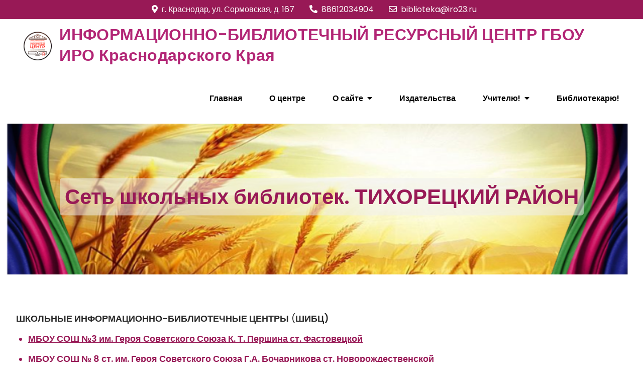

--- FILE ---
content_type: text/html; charset=UTF-8
request_url: http://lib.iro23.ru/libnet_tihoretsky/
body_size: 67719
content:
<!DOCTYPE html> <html lang="ru-RU"><head>
	<meta charset="UTF-8">
	<meta name="viewport" content="width=device-width, initial-scale=1">
	<link rel="profile" href="https://gmpg.org/xfn/11">
	
<title>Сеть школьных библиотек. ТИХОРЕЦКИЙ РАЙОН &#8212; ИНФОРМАЦИОННО-БИБЛИОТЕЧНЫЙ  РЕСУРСНЫЙ ЦЕНТР                                                                                                         ГБОУ ИРО Краснодарского Края</title>
<meta name='robots' content='max-image-preview:large' />
<link rel='dns-prefetch' href='//maxcdn.bootstrapcdn.com' />
<link rel='dns-prefetch' href='//fonts.googleapis.com' />
<link rel='dns-prefetch' href='//s.w.org' />
<link rel="alternate" type="application/rss+xml" title="ИНФОРМАЦИОННО-БИБЛИОТЕЧНЫЙ  РЕСУРСНЫЙ ЦЕНТР                                                                                                         ГБОУ ИРО Краснодарского Края &raquo; Лента" href="http://lib.iro23.ru/feed/" />
<link rel="alternate" type="application/rss+xml" title="ИНФОРМАЦИОННО-БИБЛИОТЕЧНЫЙ  РЕСУРСНЫЙ ЦЕНТР                                                                                                         ГБОУ ИРО Краснодарского Края &raquo; Лента комментариев" href="http://lib.iro23.ru/comments/feed/" />
		<script type="text/javascript">
			window._wpemojiSettings = {"baseUrl":"https:\/\/s.w.org\/images\/core\/emoji\/13.0.1\/72x72\/","ext":".png","svgUrl":"https:\/\/s.w.org\/images\/core\/emoji\/13.0.1\/svg\/","svgExt":".svg","source":{"concatemoji":"http:\/\/lib.iro23.ru\/wp-includes\/js\/wp-emoji-release.min.js?ver=5.7.14"}};
			!function(e,a,t){var n,r,o,i=a.createElement("canvas"),p=i.getContext&&i.getContext("2d");function s(e,t){var a=String.fromCharCode;p.clearRect(0,0,i.width,i.height),p.fillText(a.apply(this,e),0,0);e=i.toDataURL();return p.clearRect(0,0,i.width,i.height),p.fillText(a.apply(this,t),0,0),e===i.toDataURL()}function c(e){var t=a.createElement("script");t.src=e,t.defer=t.type="text/javascript",a.getElementsByTagName("head")[0].appendChild(t)}for(o=Array("flag","emoji"),t.supports={everything:!0,everythingExceptFlag:!0},r=0;r<o.length;r++)t.supports[o[r]]=function(e){if(!p||!p.fillText)return!1;switch(p.textBaseline="top",p.font="600 32px Arial",e){case"flag":return s([127987,65039,8205,9895,65039],[127987,65039,8203,9895,65039])?!1:!s([55356,56826,55356,56819],[55356,56826,8203,55356,56819])&&!s([55356,57332,56128,56423,56128,56418,56128,56421,56128,56430,56128,56423,56128,56447],[55356,57332,8203,56128,56423,8203,56128,56418,8203,56128,56421,8203,56128,56430,8203,56128,56423,8203,56128,56447]);case"emoji":return!s([55357,56424,8205,55356,57212],[55357,56424,8203,55356,57212])}return!1}(o[r]),t.supports.everything=t.supports.everything&&t.supports[o[r]],"flag"!==o[r]&&(t.supports.everythingExceptFlag=t.supports.everythingExceptFlag&&t.supports[o[r]]);t.supports.everythingExceptFlag=t.supports.everythingExceptFlag&&!t.supports.flag,t.DOMReady=!1,t.readyCallback=function(){t.DOMReady=!0},t.supports.everything||(n=function(){t.readyCallback()},a.addEventListener?(a.addEventListener("DOMContentLoaded",n,!1),e.addEventListener("load",n,!1)):(e.attachEvent("onload",n),a.attachEvent("onreadystatechange",function(){"complete"===a.readyState&&t.readyCallback()})),(n=t.source||{}).concatemoji?c(n.concatemoji):n.wpemoji&&n.twemoji&&(c(n.twemoji),c(n.wpemoji)))}(window,document,window._wpemojiSettings);
		</script>
		<style type="text/css">
img.wp-smiley,
img.emoji {
	display: inline !important;
	border: none !important;
	box-shadow: none !important;
	height: 1em !important;
	width: 1em !important;
	margin: 0 .07em !important;
	vertical-align: -0.1em !important;
	background: none !important;
	padding: 0 !important;
}
</style>
	<link rel='stylesheet' id='wp-block-library-css'  href='http://lib.iro23.ru/wp-includes/css/dist/block-library/style.min.css?ver=5.7.14' type='text/css' media='all' />
<link rel='stylesheet' id='wp-block-library-theme-css'  href='http://lib.iro23.ru/wp-includes/css/dist/block-library/theme.min.css?ver=5.7.14' type='text/css' media='all' />
<link rel='stylesheet' id='awsm-ead-public-css'  href='http://lib.iro23.ru/wp-content/plugins/embed-any-document/css/embed-public.min.css?ver=2.7.1' type='text/css' media='all' />
<link rel='stylesheet' id='wp-components-css'  href='http://lib.iro23.ru/wp-includes/css/dist/components/style.min.css?ver=5.7.14' type='text/css' media='all' />
<link rel='stylesheet' id='wp-block-editor-css'  href='http://lib.iro23.ru/wp-includes/css/dist/block-editor/style.min.css?ver=5.7.14' type='text/css' media='all' />
<link rel='stylesheet' id='wp-nux-css'  href='http://lib.iro23.ru/wp-includes/css/dist/nux/style.min.css?ver=5.7.14' type='text/css' media='all' />
<link rel='stylesheet' id='wp-editor-css'  href='http://lib.iro23.ru/wp-includes/css/dist/editor/style.min.css?ver=5.7.14' type='text/css' media='all' />
<link rel='stylesheet' id='rise-blocks-common-css-css'  href='http://lib.iro23.ru/wp-content/plugins/rise-blocks/dist/style.css?ver=30372' type='text/css' media='all' />
<link rel='stylesheet' id='font-awesome-css'  href='http://lib.iro23.ru/wp-content/plugins/rise-blocks/dist/vendors/font-awesome/css/font-awesome.css?ver=4.7.0' type='text/css' media='all' />
<link rel='stylesheet' id='dashicons-css'  href='http://lib.iro23.ru/wp-includes/css/dashicons.min.css?ver=5.7.14' type='text/css' media='all' />
<link rel='stylesheet' id='advgb_editor_styles-css'  href='http://lib.iro23.ru/wp-content/plugins/advanced-gutenberg/assets/css/editor.css?ver=2.11.0' type='text/css' media='all' />
<link rel='stylesheet' id='bootstrap-css-css'  href='//maxcdn.bootstrapcdn.com/bootstrap/3.2.0/css/bootstrap.min.css' type='text/css' media='all' />
<link rel='stylesheet' id='contact-form-7-css'  href='http://lib.iro23.ru/wp-content/plugins/contact-form-7/includes/css/styles.css?ver=5.5.6' type='text/css' media='all' />
<link rel='stylesheet' id='cntctfrm_form_style-css'  href='http://lib.iro23.ru/wp-content/plugins/contact-form-plugin/css/form_style.css?ver=4.2.5' type='text/css' media='all' />
<link rel='stylesheet' id='siteorigin-panels-front-css'  href='http://lib.iro23.ru/wp-content/plugins/siteorigin-panels/css/front-flex.min.css?ver=2.13.2' type='text/css' media='all' />
<link rel='stylesheet' id='searchapi-css'  href='http://lib.iro23.ru/wp-content/plugins/skelib/searchapi/public/css/searchapi-public.css?ver=0.0.1' type='text/css' media='all' />
<link rel='stylesheet' id='sow-image-default-05c5e75a816f-css'  href='http://lib.iro23.ru/wp-content/uploads/siteorigin-widgets/sow-image-default-05c5e75a816f.css?ver=5.7.14' type='text/css' media='all' />
<link rel='stylesheet' id='slick-css'  href='http://lib.iro23.ru/wp-content/plugins/so-widgets-bundle/css/lib/slick.css?ver=1.8.1' type='text/css' media='all' />
<link rel='stylesheet' id='sow-carousel-basic-css'  href='http://lib.iro23.ru/wp-content/plugins/so-widgets-bundle/widgets/post-carousel/css/style.css?ver=1.24.0' type='text/css' media='all' />
<link rel='stylesheet' id='sow-post-carousel-default-3475658dcb4b-css'  href='http://lib.iro23.ru/wp-content/uploads/siteorigin-widgets/sow-post-carousel-default-3475658dcb4b.css?ver=5.7.14' type='text/css' media='all' />
<link rel='stylesheet' id='sow-social-media-buttons-atom-91d0bc144f98-css'  href='http://lib.iro23.ru/wp-content/uploads/siteorigin-widgets/sow-social-media-buttons-atom-91d0bc144f98.css?ver=5.7.14' type='text/css' media='all' />
<link rel='stylesheet' id='sbscrbr_style-css'  href='http://lib.iro23.ru/wp-content/plugins/subscriber/css/frontend_style.css?ver=5.7.14' type='text/css' media='all' />
<link rel='stylesheet' id='kids-school-google-fonts-css'  href='https://fonts.googleapis.com/css?family=Poppins%3A300%2C400%2C500%2C600&#038;subset=latin%2Clatin-ext' type='text/css' media='all' />
<link rel='stylesheet' id='fontawesome-all-css'  href='http://lib.iro23.ru/wp-content/themes/kids-school/assets/css/all.min.css?ver=4.7.0' type='text/css' media='all' />
<link rel='stylesheet' id='slick-theme-css-css'  href='http://lib.iro23.ru/wp-content/themes/kids-school/assets/css/slick-theme.min.css?ver=v2.2.0' type='text/css' media='all' />
<link rel='stylesheet' id='slick-css-css'  href='http://lib.iro23.ru/wp-content/themes/kids-school/assets/css/slick.min.css?ver=v1.8.0' type='text/css' media='all' />
<link rel='stylesheet' id='kids-school-blocks-css'  href='http://lib.iro23.ru/wp-content/themes/kids-school/assets/css/blocks.min.css?ver=5.7.14' type='text/css' media='all' />
<link rel='stylesheet' id='kids-school-style-css'  href='http://lib.iro23.ru/wp-content/themes/kids-school/style.css?ver=5.7.14' type='text/css' media='all' />
<style id='kids-school-style-inline-css' type='text/css'>
.site-title a,
		.site-description {
			color: #b22575}
</style>
<link rel='stylesheet' id='newsletter-css'  href='http://lib.iro23.ru/wp-content/plugins/newsletter/style.css?ver=7.9.1' type='text/css' media='all' />
<link rel='stylesheet' id='datepicker-css'  href='http://lib.iro23.ru/wp-content/plugins/skelib/skelib_public/vendor/air-datepicker-master/dist/css/datepicker.css?ver=1474833294' type='text/css' media='all' />
<link rel='stylesheet' id='bootstrapmultiselect-css'  href='http://lib.iro23.ru/wp-content/plugins/skelib/skelib_public/vendor/bootstrap-multiselect-master/dist/css/bootstrap-multiselect.css?ver=1526371262' type='text/css' media='all' />
<link rel='stylesheet' id='slicktheme-css'  href='http://lib.iro23.ru/wp-content/plugins/skelib/skelib_public/vendor/slick/slick-theme.css?ver=1579603175' type='text/css' media='all' />
<link rel='stylesheet' id='rise-blocks-fonts-css'  href='//fonts.googleapis.com/css?family=Lato:300,400,700,900&#038;display=swap' type='text/css' media='all' />
<script type='text/javascript' id='jquery-core-js-extra'>
/* <![CDATA[ */
var elibajax = {"url":"\/wp-admin\/admin-ajax.php","nonce":"b163ecbed7"};
/* ]]> */
</script>
<script type='text/javascript' src='http://lib.iro23.ru/wp-includes/js/jquery/jquery.min.js?ver=3.5.1' id='jquery-core-js'></script>
<script type='text/javascript' src='http://lib.iro23.ru/wp-includes/js/jquery/jquery-migrate.min.js?ver=3.3.2' id='jquery-migrate-js'></script>
<script type='text/javascript' src='http://lib.iro23.ru/wp-content/plugins/skelib/searchapi/public/js/searchapi-public.js?ver=0.0.1' id='searchapi-js'></script>
<script type='text/javascript' src='http://lib.iro23.ru/wp-content/plugins/so-widgets-bundle/js/lib/slick.min.js?ver=1.8.1' id='slick-js'></script>
<script type='text/javascript' src='http://lib.iro23.ru/wp-content/plugins/skelib/skelib_public/vendor/davidshimjs-qrcodejs-04f46c6/qrcode.js?ver=1448401400' id='qrcode-js'></script>
<script type='text/javascript' src='http://lib.iro23.ru/wp-content/plugins/skelib/skelib_public/vendor/air-datepicker-master/dist/js/jquery.min.js?ver=1539860838' id='datepickerjquery-js'></script>
<script type='text/javascript' src='http://lib.iro23.ru/wp-content/plugins/skelib/skelib_public/vendor/inputmask/jquery.maskedinput.min.js?ver=1575452273' id='maskedinput-js'></script>
<script type='text/javascript' src='http://lib.iro23.ru/wp-content/plugins/skelib/skelib_public/vendor/air-datepicker-master/dist/js/datepicker.js?ver=1474833294' id='datepicker-js'></script>
<script type='text/javascript' src='http://lib.iro23.ru/wp-content/plugins/skelib/skelib_public/vendor/mark/mark.min.js?ver=1540980190' id='mark-js'></script>
<script type='text/javascript' src='http://lib.iro23.ru/wp-content/plugins/skelib/skelib_public/vendor/bootstrap-multiselect-master/dist/js/bootstrap-multiselect.js?ver=1526371262' id='bootstrapmultiselect-js'></script>
<link rel="https://api.w.org/" href="http://lib.iro23.ru/wp-json/" /><link rel="alternate" type="application/json" href="http://lib.iro23.ru/wp-json/wp/v2/pages/2478" /><link rel="EditURI" type="application/rsd+xml" title="RSD" href="http://lib.iro23.ru/xmlrpc.php?rsd" />
<link rel="wlwmanifest" type="application/wlwmanifest+xml" href="http://lib.iro23.ru/wp-includes/wlwmanifest.xml" /> 
<meta name="generator" content="WordPress 5.7.14" />
<link rel="canonical" href="http://lib.iro23.ru/libnet_tihoretsky/" />
<link rel='shortlink' href='http://lib.iro23.ru/?p=2478' />
<link rel="alternate" type="application/json+oembed" href="http://lib.iro23.ru/wp-json/oembed/1.0/embed?url=http%3A%2F%2Flib.iro23.ru%2Flibnet_tihoretsky%2F" />
<link rel="alternate" type="text/xml+oembed" href="http://lib.iro23.ru/wp-json/oembed/1.0/embed?url=http%3A%2F%2Flib.iro23.ru%2Flibnet_tihoretsky%2F&#038;format=xml" />
<meta name="cdp-version" content="1.2.9" />        <script type="text/javascript">
            (function () {
                window.lsow_fs = {can_use_premium_code: false};
            })();
        </script>
              <link rel="stylesheet"
            href="http://lib.iro23.ru/wp-content/plugins/zedity/css/zedity-reset.css?8.0.5"
            type="text/css" media="all"/>
			<style></style>		<style>
			.my_widget a{ display:inline; }
		</style>
		<style type="text/css" id="custom-background-css">
body.custom-background { background-color: #ffffff; }
</style>
	<style type="text/css">.blue-message {
background: none repeat scroll 0 0 #3399ff;
    color: #ffffff;
    text-shadow: none;
    font-size: 16px;
    line-height: 24px;
    padding: 10px;
} 
.green-message {
background: none repeat scroll 0 0 #8cc14c;
    color: #ffffff;
    text-shadow: none;
    font-size: 16px;
    line-height: 24px;
    padding: 10px;
} 
.orange-message {
background: none repeat scroll 0 0 #faa732;
    color: #ffffff;
    text-shadow: none;
    font-size: 16px;
    line-height: 24px;
    padding: 10px;
} 
.red-message {
background: none repeat scroll 0 0 #da4d31;
    color: #ffffff;
    text-shadow: none;
    font-size: 16px;
    line-height: 24px;
    padding: 10px;
} 
.grey-message {
background: none repeat scroll 0 0 #53555c;
    color: #ffffff;
    text-shadow: none;
    font-size: 16px;
    line-height: 24px;
    padding: 10px;
} 
.left-block {
background: none repeat scroll 0 0px, radial-gradient(ellipse at center center, #ffffff 0%, #f2f2f2 100%) repeat scroll 0 0 rgba(0, 0, 0, 0);
    color: #8b8e97;
    padding: 10px;
    margin: 10px;
    float: left;
} 
.right-block {
background: none repeat scroll 0 0px, radial-gradient(ellipse at center center, #ffffff 0%, #f2f2f2 100%) repeat scroll 0 0 rgba(0, 0, 0, 0);
    color: #8b8e97;
    padding: 10px;
    margin: 10px;
    float: right;
} 
.blockquotes {
background: none;
    border-left: 5px solid #f1f1f1;
    color: #8B8E97;
    font-size: 16px;
    font-style: italic;
    line-height: 22px;
    padding-left: 15px;
    padding: 10px;
    width: 60%;
    float: left;
} 
</style>                <style type="text/css" media="all"
                       id="siteorigin-panels-layouts-head">/* Layout 2478 */ #pgc-2478-0-0 { width:100%;width:calc(100% - ( 0 * 30px ) ) } #pl-2478 .so-panel { margin-bottom:30px } #pl-2478 .so-panel:last-of-type { margin-bottom:0px } @media (max-width:780px){ #pg-2478-0.panel-no-style, #pg-2478-0.panel-has-style > .panel-row-style { -webkit-flex-direction:column;-ms-flex-direction:column;flex-direction:column } #pg-2478-0 > .panel-grid-cell , #pg-2478-0 > .panel-row-style > .panel-grid-cell { width:100%;margin-right:0 } #pg-2478-0 { margin-bottom:px } #pl-2478 .panel-grid-cell { padding:0 } #pl-2478 .panel-grid .panel-grid-cell-empty { display:none } #pl-2478 .panel-grid .panel-grid-cell-mobile-last { margin-bottom:0px }  } </style><link rel="icon" href="http://lib.iro23.ru/wp-content/uploads/2025/10/cropped-11zon_cropped-32x32.png" sizes="32x32" />
<link rel="icon" href="http://lib.iro23.ru/wp-content/uploads/2025/10/cropped-11zon_cropped-192x192.png" sizes="192x192" />
<link rel="apple-touch-icon" href="http://lib.iro23.ru/wp-content/uploads/2025/10/cropped-11zon_cropped-180x180.png" />
<meta name="msapplication-TileImage" content="http://lib.iro23.ru/wp-content/uploads/2025/10/cropped-11zon_cropped-270x270.png" />
			<style type="text/css" media="all" id="rise-blocks-block-styles">
				
				@media (max-width: 991px) { 
									}

				@media (max-width: 767px) {
									}
			</style>
						<script>
				jQuery( document ).ready(function(){
									});
			</script>
					<style type="text/css" id="wp-custom-css">
			#chart_sevendays:hover, #chart_sevendays:focus,
#chart_year:hover, 
#chart_year:focus {
	color: #fff !important;
}

#chart_sevendays, 
#chart_year {
	width: auto !important;
}
.label.label-default{
		background-color: #777 !important;
}		</style>
		</head>

<body class="page-template-default page page-id-2478 custom-background wp-custom-logo siteorigin-panels siteorigin-panels-before-js group-blog no-sidebar">

<div id="page" class="site"><a class="skip-link screen-reader-text" href="#content">Skip to content</a>    
            <div id="top-bar" class="top-bar-widgets col-1">
                <div class="wrapper">
                                            
                        <div class="widget widget_address_block">
                            <ul>
                                <li><i class="fas fa-map-marker-alt"></i>г. Краснодар, ул. Сормовская, д. 167</li><li><a href="tel:%2088612034904"><i class="fas fa-phone-alt"></i>88612034904</a></li><li><a href="mailto:biblioteka@iro23.ru"><i class="far fa-envelope"></i>biblioteka@iro23.ru</a></li>                            </ul>
                        </div><!-- .widget_address_block -->
                                    </div><!-- .wrapper -->
            </div><!-- #top-bar -->
        		<header id="masthead" class="site-header" role="banner">    <div class="wrapper">
        <div class="site-branding">
            <div class="site-logo">
                                    <a href="http://lib.iro23.ru/" class="custom-logo-link" rel="home"><img width="512" height="512" src="http://lib.iro23.ru/wp-content/uploads/2025/10/cropped-11zon_cropped.png" class="custom-logo" alt="ИНФОРМАЦИОННО-БИБЛИОТЕЧНЫЙ  РЕСУРСНЫЙ ЦЕНТР                                                                                                         ГБОУ ИРО Краснодарского Края" srcset="http://lib.iro23.ru/wp-content/uploads/2025/10/cropped-11zon_cropped.png 512w, http://lib.iro23.ru/wp-content/uploads/2025/10/cropped-11zon_cropped-300x300.png 300w, http://lib.iro23.ru/wp-content/uploads/2025/10/cropped-11zon_cropped-150x150.png 150w, http://lib.iro23.ru/wp-content/uploads/2025/10/cropped-11zon_cropped-270x270.png 270w, http://lib.iro23.ru/wp-content/uploads/2025/10/cropped-11zon_cropped-192x192.png 192w, http://lib.iro23.ru/wp-content/uploads/2025/10/cropped-11zon_cropped-180x180.png 180w, http://lib.iro23.ru/wp-content/uploads/2025/10/cropped-11zon_cropped-32x32.png 32w" sizes="(max-width: 512px) 100vw, 512px" /></a>                            </div><!-- .site-logo -->

            <div id="site-identity">
                <h1 class="site-title">
                    <a href="http://lib.iro23.ru/" rel="home">  ИНФОРМАЦИОННО-БИБЛИОТЕЧНЫЙ  РЕСУРСНЫЙ ЦЕНТР                                                                                                         ГБОУ ИРО Краснодарского Края</a>
                </h1>

                                    <p class="site-description">Информационно-Библиотечный Ресурсный Центр  ГБОУ ИРО. Краснодарского края</p>
                            </div><!-- #site-identity -->
        </div> <!-- .site-branding -->

        <nav id="site-navigation" class="main-navigation" role="navigation" aria-label="Primary Menu">
            <button type="button" class="menu-toggle">
                <span class="icon-bar"></span>
                <span class="icon-bar"></span>
                <span class="icon-bar"></span>
            </button>

            <div class="menu-%d0%b3%d0%bb%d0%b0%d0%b2%d0%bd%d0%be%d0%b5-container"><ul id="primary-menu" class="nav-menu"><li id="menu-item-6808" class="menu-item menu-item-type-post_type menu-item-object-page menu-item-home menu-item-6808"><a href="http://lib.iro23.ru/">Главная</a></li>
<li id="menu-item-6559" class="menu-item menu-item-type-post_type menu-item-object-page menu-item-6559"><a href="http://lib.iro23.ru/j-saite/">О центре</a></li>
<li id="menu-item-6834" class="menu-item menu-item-type-post_type menu-item-object-page menu-item-has-children menu-item-6834"><a href="http://lib.iro23.ru/j-wtynht-2/">О сайте</a>
<ul class="sub-menu">
	<li id="menu-item-4724" class="menu-item menu-item-type-post_type menu-item-object-page menu-item-4724"><a href="http://lib.iro23.ru/o-saite/">Карта сайта</a></li>
	<li id="menu-item-7116" class="menu-item menu-item-type-post_type menu-item-object-page menu-item-7116"><a href="http://lib.iro23.ru/rfhnf-jhfpjdfntkmys-jhufybpfwbq-rhfcyjlfhcrjuj-rhfz/">Карта образовательных организаций Краснодарского края</a></li>
</ul>
</li>
<li id="menu-item-9564" class="menu-item menu-item-type-post_type menu-item-object-page menu-item-9564"><a href="http://lib.iro23.ru/bplfntkmcndf/">Издательства</a></li>
<li id="menu-item-4635" class="menu-item menu-item-type-post_type menu-item-object-page menu-item-has-children menu-item-4635"><a href="http://lib.iro23.ru/z-exbntkm/">Учителю!</a>
<ul class="sub-menu">
	<li id="menu-item-6990" class="menu-item menu-item-type-post_type menu-item-object-page menu-item-6990"><a href="http://lib.iro23.ru/djghjc-cgtwbfkbcne/">Вопрос специалисту кафедры</a></li>
</ul>
</li>
<li id="menu-item-4059" class="menu-item menu-item-type-post_type menu-item-object-page menu-item-4059"><a href="http://lib.iro23.ru/lkz-bkbjntrfhtq/http-lib-iro23-ru-page_id1275previewtrue/">Библиотекарю!</a></li>
</ul></div>        </nav><!-- #site-navigation -->
    </div><!-- .wrapper -->
</header> <!-- header ends here -->	<div id="content" class="site-content">
	
        <div id="page-site-header" style="background-image: url('http://lib.iro23.ru/wp-content/uploads/2025/10/326.png');">
            <div class="overlay"></div>
            <header class='page-header'>
                <div class="wrapper">
                    <h2 class="page-title">Сеть школьных библиотек. ТИХОРЕЦКИЙ РАЙОН</h2>                </div><!-- .wrapper -->
            </header>
        </div><!-- #page-site-header -->
        <div class= "wrapper section-gap">	<div id="primary" class="content-area">
		<main id="main" class="site-main" role="main">

			
<article id="post-2478" class="post-2478 page type-page status-publish has-post-thumbnail hentry">
	<div class="entry-content">
		<div id="pl-2478" class="panel-layout"><div id="pg-2478-0" class="panel-grid panel-no-style"><div id="pgc-2478-0-0" class="panel-grid-cell"><div id="panel-2478-0-0-0" class="so-panel widget widget_sow-editor panel-first-child panel-last-child" data-index="0"><div class="so-widget-sow-editor so-widget-sow-editor-base">
<div class="siteorigin-widget-tinymce textwidget">
	<h5><span id="lwptoc"><strong>ШКОЛЬНЫЕ ИНФОРМАЦИОННО-БИБЛИОТЕЧНЫЕ ЦЕНТРЫ</strong> (<strong>ШИБЦ)</strong></span>
</h5>
<ul>
<li>
<h5><span id="3"><strong><a href="http://p90540s4.bget.ru/?s=%D0%B1%D0%B8%D0%B1%D0%BB%D0%B8%D0%BE%D1%82%D0%B5%D0%BA%D0%B0">МБОУ СОШ №3 им. Героя Советского Союза К. Т. Першина ст. Фастовецкой</a></strong></span>
</h5>
</li>
<li>
<h5><span id="8"><strong><a href="http://school8tich.edusite.ru/">МБОУ СОШ № 8 ст. им. Героя Советского Союза Г.А. Бочарникова ст. Новорождественской</a></strong></span>
</h5>
</li>
</ul>
<h5><span id="lwptoc1"><strong>ШКОЛЬНЫЕ БИБЛИОТЕКИ</strong></span>
</h5>
<ul>
<li><strong><a href="http://p90540s4.bget.ru/?s=%D0%B1%D0%B8%D0%B1%D0%BB%D0%B8%D0%BE%D1%82%D0%B5%D0%BA%D0%B0">МБОУ СОШ №3 им. Героя Советского Союза К. Т. Першина ст. Фастовецкой</a></strong></li>
<li><a href="http://gimn6tih.edusite.ru/magicpage.html?page=694394"><strong>МБОУ Гимназии № 6 г. Тихорецк</strong></a></li>
<li><strong><a href="https://school19.edusite.ru/mconstr.html?page=/p12aa1.html">МБОУ ООШ №19 им. трижды Героя Советского Союза А. И. Покрышкина пос. Крутого</a></strong></li>
<li><strong><a href="https://sosh37.edusite.ru/mconstr.html?page=/p16aa1.html">МБОУ СОШ №37 им. Н. Ф. Браткова ст. Алексеевской</a> </strong></li>
</ul>
</div>
</div></div></div></div></div>	</div><!-- .entry-content -->

	</article><!-- #post-## -->

		</main><!-- #main -->
	</div><!-- #primary -->

</div>		</div>
		<footer id="colophon" class="site-footer" role="contentinfo">
			      <div class="footer-widgets-area section-gap col-1"> <!-- widget area starting from here -->
          <div class="wrapper">
                              <div class="hentry">
                    <aside id="sow-image-18" class="widget widget_sow-image"><div class="so-widget-sow-image so-widget-sow-image-default-05c5e75a816f">
<h2 class="widget-title">2026 год - Год единства народов России.</h2>
<div class="sow-image-container">
			<a
			href="http://lib.iro23.ru/80let-velikoy-pobede/"
					>
			<img src="http://lib.iro23.ru/wp-content/uploads/2026/01/2026-ged-narod.jpg" width="1920" height="768" srcset="http://lib.iro23.ru/wp-content/uploads/2026/01/2026-ged-narod.jpg 1920w, http://lib.iro23.ru/wp-content/uploads/2026/01/2026-ged-narod-300x120.jpg 300w, http://lib.iro23.ru/wp-content/uploads/2026/01/2026-ged-narod-768x307.jpg 768w, http://lib.iro23.ru/wp-content/uploads/2026/01/2026-ged-narod-1536x614.jpg 1536w" sizes="(max-width: 1920px) 100vw, 1920px" title="2026 год - Год единства народов России." alt="" loading="lazy" 		class="so-widget-image"/>
	</a></div>

</div></aside><aside id="origin_button-6" class="widget widget_origin_button"><div class="origin-widget origin-widget-button origin-widget-button-simple-white align-left"><a href="http://lib.iro23.ru/2026-ujl-tlbycndf-yfhjljd-hjccbb/" >
	Подробнее</a></div></aside><aside id="sow-post-carousel-2" class="widget widget_sow-post-carousel"><div class="so-widget-sow-post-carousel so-widget-sow-post-carousel-default-3475658dcb4b"><div class="sow-carousel-title has-title">
	<h2 class="widget-title">НОВОЕ  на нашем  сайте</h2>		<div class="sow-carousel-navigation">
						<a href="#" class="sow-carousel-next" title="Далее" aria-label="Следующие записи" role="button"></a>
						<a href="#" class="sow-carousel-previous" title="Предыдущий" aria-label="Предыдущие записи" role="button"></a>
					</div>
	</div>

<div class="sow-carousel-container ">
		<div class="sow-carousel-wrapper"
	     data-dir="ltr"
	     data-widget="post" data-fetching="false" data-page="1" data-ajax-url="http://lib.iro23.ru/wp-admin/admin-ajax.php?_widgets_nonce=4d34900d57" data-item_count="353" data-carousel_settings="{&quot;loop&quot;:true}" data-responsive="{&quot;desktop_slides&quot;:4,&quot;tablet_landscape_breakpoint&quot;:1366,&quot;tablet_landscape_slides&quot;:3,&quot;tablet_portrait_breakpoint&quot;:3,&quot;tablet_portrait_slides&quot;:3,&quot;mobile_breakpoint&quot;:480,&quot;mobile_slides&quot;:3}" data-variable_width="true" 	>
		<div class="sow-carousel-items">
				<div class="sow-carousel-item" tabindex="-1">
		<div class="sow-carousel-thumbnail">
							<a
				href="http://lib.iro23.ru/dcthjccbqcrfz-ltrflf-tlbys-ltqcdbq-82/"
										style="background-image: url( http://lib.iro23.ru/wp-content/uploads/2026/01/86877777777777777777-272x182.png )"
					aria-labelledby="sow-carousel-id-18055"
					tabindex="-1"
				>
					<span class="overlay"></span>
				</a>
					</div>
		<h3 class="sow-carousel-item-title">
			<a
				href="http://lib.iro23.ru/dcthjccbqcrfz-ltrflf-tlbys-ltqcdbq-82/"
				id="sow-carousel-id-18055"
								tabindex="-1"
			>

				Всероссийская декада единых действий  к 82-й годовщине полного снятия блокады Ленинграда. &#171;Поэзия подвига твоего, Ленинград!&#187;. Рекомендательный список  интрнет-ресурсов. 			</a>
		</h3>
	</div>
	<div class="sow-carousel-item" tabindex="-1">
		<div class="sow-carousel-thumbnail">
							<a
				href="http://lib.iro23.ru/2026-ujl-tlbycndf-yfhjljd-hjccbb/"
										style="background-image: url( http://lib.iro23.ru/wp-content/uploads/2026/01/434343-272x182.png )"
					aria-labelledby="sow-carousel-id-18039"
					tabindex="-1"
				>
					<span class="overlay"></span>
				</a>
					</div>
		<h3 class="sow-carousel-item-title">
			<a
				href="http://lib.iro23.ru/2026-ujl-tlbycndf-yfhjljd-hjccbb/"
				id="sow-carousel-id-18039"
								tabindex="-1"
			>

				2026 год объявлен Годом единства народов России!			</a>
		</h3>
	</div>
	<div class="sow-carousel-item" tabindex="-1">
		<div class="sow-carousel-thumbnail">
							<a
				href="http://lib.iro23.ru/vtlbfgjhnfk-hjccnqcrjt-jhfpjdfybt/"
										style="background-image: url( http://lib.iro23.ru/wp-content/uploads/2026/01/766666666666666-272x182.png )"
					aria-labelledby="sow-carousel-id-18024"
					tabindex="-1"
				>
					<span class="overlay"></span>
				</a>
					</div>
		<h3 class="sow-carousel-item-title">
			<a
				href="http://lib.iro23.ru/vtlbfgjhnfk-hjccnqcrjt-jhfpjdfybt/"
				id="sow-carousel-id-18024"
								tabindex="-1"
			>

				Медиапортал «Российское образование&#187;			</a>
		</h3>
	</div>
	<div class="sow-carousel-item" tabindex="-1">
		<div class="sow-carousel-thumbnail">
							<a
				href="http://lib.iro23.ru/cj-p-ltn-gbcfntktq-b-gthlfxb-edktrfntkmyst/"
										style="background-image: url( http://lib.iro23.ru/wp-content/uploads/2026/01/2305.w064.n002.308B.p1.308-272x182.jpg )"
					aria-labelledby="sow-carousel-id-18012"
					tabindex="-1"
				>
					<span class="overlay"></span>
				</a>
					</div>
		<h3 class="sow-carousel-item-title">
			<a
				href="http://lib.iro23.ru/cj-p-ltn-gbcfntktq-b-gthlfxb-edktrfntkmyst/"
				id="sow-carousel-id-18012"
								tabindex="-1"
			>

				Союза детских и юношеских писателей и новые  увлекательные и познавательные передачи			</a>
		</h3>
	</div>
	<div class="sow-carousel-item" tabindex="-1">
		<div class="sow-carousel-thumbnail">
							<a
				href="http://lib.iro23.ru/bplfntkmcndj-ktubjy-uhfabr-dtbfhjd/"
										style="background-image: url( http://lib.iro23.ru/wp-content/uploads/2025/10/334-272x182.png )"
					aria-labelledby="sow-carousel-id-17994"
					tabindex="-1"
				>
					<span class="overlay"></span>
				</a>
					</div>
		<h3 class="sow-carousel-item-title">
			<a
				href="http://lib.iro23.ru/bplfntkmcndj-ktubjy-uhfabr-dtbfhjd/"
				id="sow-carousel-id-17994"
								tabindex="-1"
			>

				Издательство «Легион». Информационная-методическая поддержка учителей. График вебинаров на январь 2026 г.			</a>
		</h3>
	</div>
	<div class="sow-carousel-item" tabindex="-1">
		<div class="sow-carousel-thumbnail">
							<a
				href="http://lib.iro23.ru/eybdthcfkmyfz-bkbjntrf-wbahjdjuj-jjhfpjdfntkmyjtj/"
										style="background-image: url( http://lib.iro23.ru/wp-content/uploads/2026/01/1231313-272x182.png )"
					aria-labelledby="sow-carousel-id-17976"
					tabindex="-1"
				>
					<span class="overlay"></span>
				</a>
					</div>
		<h3 class="sow-carousel-item-title">
			<a
				href="http://lib.iro23.ru/eybdthcfkmyfz-bkbjntrf-wbahjdjuj-jjhfpjdfntkmyjtj/"
				id="sow-carousel-id-17976"
								tabindex="-1"
			>

				Универсальная библиотека цифрового образовательного контента.			</a>
		</h3>
	</div>
	<div class="sow-carousel-item" tabindex="-1">
		<div class="sow-carousel-thumbnail">
							<a
				href="http://lib.iro23.ru/cgbcrb-htrjvtyljdfyys-kbnthfnehd-slkz-rjyrejhcf/"
										style="background-image: url( http://lib.iro23.ru/wp-content/uploads/2026/01/4353-272x182.png )"
					aria-labelledby="sow-carousel-id-17925"
					tabindex="-1"
				>
					<span class="overlay"></span>
				</a>
					</div>
		<h3 class="sow-carousel-item-title">
			<a
				href="http://lib.iro23.ru/cgbcrb-htrjvtyljdfyys-kbnthfnehd-slkz-rjyrejhcf/"
				id="sow-carousel-id-17925"
								tabindex="-1"
			>

				Списки рекомендованной литературы для конкурса «Мама, почитай мне, а я нарисую»			</a>
		</h3>
	</div>
	<div class="sow-carousel-item" tabindex="-1">
		<div class="sow-carousel-thumbnail">
							<a
				href="http://lib.iro23.ru/dcthjcbqcrbq-rkyrehc-vfvf-gjxbnfz-vyt-f-x-yfhbce/"
										style="background-image: url( http://lib.iro23.ru/wp-content/uploads/2026/01/4353-272x182.png )"
					aria-labelledby="sow-carousel-id-17907"
					tabindex="-1"
				>
					<span class="overlay"></span>
				</a>
					</div>
		<h3 class="sow-carousel-item-title">
			<a
				href="http://lib.iro23.ru/dcthjcbqcrbq-rkyrehc-vfvf-gjxbnfz-vyt-f-x-yfhbce/"
				id="sow-carousel-id-17907"
								tabindex="-1"
			>

				Всероссийский конкурс «Мама, почитай мне, а я нарисую»			</a>
		</h3>
	</div>
	<div class="sow-carousel-item" tabindex="-1">
		<div class="sow-carousel-thumbnail">
							<a
				href="http://lib.iro23.ru/c-yjdsv-2026-ujlv/"
										style="background-image: url( http://lib.iro23.ru/wp-content/uploads/2025/12/efef-272x182.png )"
					aria-labelledby="sow-carousel-id-17838"
					tabindex="-1"
				>
					<span class="overlay"></span>
				</a>
					</div>
		<h3 class="sow-carousel-item-title">
			<a
				href="http://lib.iro23.ru/c-yjdsv-2026-ujlv/"
				id="sow-carousel-id-17838"
								tabindex="-1"
			>

				С новым  2026 годом!			</a>
		</h3>
	</div>
	<div class="sow-carousel-item" tabindex="-1">
		<div class="sow-carousel-thumbnail">
							<a
				href="http://lib.iro23.ru/dbhnefkmyq-bggjlhjv-yjdjujlyb-hfpdktxtybq/"
										style="background-image: url( http://lib.iro23.ru/wp-content/uploads/2025/12/efef-272x182.png )"
					aria-labelledby="sow-carousel-id-17847"
					tabindex="-1"
				>
					<span class="overlay"></span>
				</a>
					</div>
		<h3 class="sow-carousel-item-title">
			<a
				href="http://lib.iro23.ru/dbhnefkmyq-bggjlhjv-yjdjujlyb-hfpdktxtybq/"
				id="sow-carousel-id-17847"
								tabindex="-1"
			>

				Виртуальный ипподром новогодних развлечений для всей семьи: хит-парад лошадиного мира из школьной библиотеки.			</a>
		</h3>
	</div>
	<div class="sow-carousel-item" tabindex="-1">
		<div class="sow-carousel-thumbnail">
							<a
				href="http://lib.iro23.ru/dtbyfh-bkbjntrf-ghjcdtotybz/"
										style="background-image: url( http://lib.iro23.ru/wp-content/uploads/2025/10/334-272x182.png )"
					aria-labelledby="sow-carousel-id-17834"
					tabindex="-1"
				>
					<span class="overlay"></span>
				</a>
					</div>
		<h3 class="sow-carousel-item-title">
			<a
				href="http://lib.iro23.ru/dtbyfh-bkbjntrf-ghjcdtotybz/"
				id="sow-carousel-id-17834"
								tabindex="-1"
			>

				Вебинар &#171;Библиотека Просвещения&#187;, организованный РШБА и Издательством Просвещение			</a>
		</h3>
	</div>
	<div class="sow-carousel-item" tabindex="-1">
		<div class="sow-carousel-thumbnail">
							<a
				href="http://lib.iro23.ru/gjcktlybt-yjdbyrb-2025-ujlf-jn-bplfntkmcndf/"
										style="background-image: url( http://lib.iro23.ru/wp-content/uploads/2025/12/8764444444444-272x182.png )"
					aria-labelledby="sow-carousel-id-17806"
					tabindex="-1"
				>
					<span class="overlay"></span>
				</a>
					</div>
		<h3 class="sow-carousel-item-title">
			<a
				href="http://lib.iro23.ru/gjcktlybt-yjdbyrb-2025-ujlf-jn-bplfntkmcndf/"
				id="sow-carousel-id-17806"
								tabindex="-1"
			>

				Последние новинки  2025 года от издательства &#171;Русское слово&#187;			</a>
		</h3>
	</div>
	<div class="sow-carousel-item" tabindex="-1">
		<div class="sow-carousel-thumbnail">
							<a
				href="http://lib.iro23.ru/gfvznb-r-hjcbyvrjuj/"
										style="background-image: url( http://lib.iro23.ru/wp-content/uploads/2025/12/567777777777777777-272x182.png )"
					aria-labelledby="sow-carousel-id-17767"
					tabindex="-1"
				>
					<span class="overlay"></span>
				</a>
					</div>
		<h3 class="sow-carousel-item-title">
			<a
				href="http://lib.iro23.ru/gfvznb-r-hjcbyvrjuj/"
				id="sow-carousel-id-17767"
								tabindex="-1"
			>

				Памяти Кирилла Россинского. Виртуальная выставка			</a>
		</h3>
	</div>
	<div class="sow-carousel-item" tabindex="-1">
		<div class="sow-carousel-thumbnail">
							<a
				href="http://lib.iro23.ru/gthdsq-vtleyfhjlysq-ajhev-irjkmys-bkbjntrfhtq/"
										style="background-image: url( http://lib.iro23.ru/wp-content/uploads/2025/12/top-chudes.ru1_-1024x342-1-272x182.jpg )"
					aria-labelledby="sow-carousel-id-17759"
					tabindex="-1"
				>
					<span class="overlay"></span>
				</a>
					</div>
		<h3 class="sow-carousel-item-title">
			<a
				href="http://lib.iro23.ru/gthdsq-vtleyfhjlysq-ajhev-irjkmys-bkbjntrfhtq/"
				id="sow-carousel-id-17759"
								tabindex="-1"
			>

				Первый Международный форум школьных библиотекарей: Москва, 2025 г.			</a>
		</h3>
	</div>
	<div class="sow-carousel-item" tabindex="-1">
		<div class="sow-carousel-thumbnail">
							<a
				href="http://lib.iro23.ru/dfc-ghbukfif-n-yf-dtbyfh-vj-k-ltyt/"
										style="background-image: url( http://lib.iro23.ru/wp-content/uploads/2025/10/334-272x182.png )"
					aria-labelledby="sow-carousel-id-17747"
					tabindex="-1"
				>
					<span class="overlay"></span>
				</a>
					</div>
		<h3 class="sow-carousel-item-title">
			<a
				href="http://lib.iro23.ru/dfc-ghbukfif-n-yf-dtbyfh-vj-k-ltyt/"
				id="sow-carousel-id-17747"
								tabindex="-1"
			>

				Вас приглашают  на вебинар «Соблюдение в процессе библиотечной деятельности требований федеральных законов в части запрета или ограничения информации».			</a>
		</h3>
	</div>
	<div class="sow-carousel-item" tabindex="-1">
		<div class="sow-carousel-thumbnail">
							<a
				href="http://lib.iro23.ru/wbnfnf-d-ghtptynfwbz/"
										style="background-image: url( http://lib.iro23.ru/wp-content/uploads/2025/12/333333333333333444-272x182.png )"
					aria-labelledby="sow-carousel-id-17728"
					tabindex="-1"
				>
					<span class="overlay"></span>
				</a>
					</div>
		<h3 class="sow-carousel-item-title">
			<a
				href="http://lib.iro23.ru/wbnfnf-d-ghtptynfwbz/"
				id="sow-carousel-id-17728"
								tabindex="-1"
			>

				Цитаты в публикациях: как оформлять без ошибок. Мартиросова М.Б.			</a>
		</h3>
	</div>
	<div class="sow-carousel-item" tabindex="-1">
		<div class="sow-carousel-thumbnail">
							<a
				href="http://lib.iro23.ru/vtnjlbxtcrbq-ltcfyn-d-irjkmyjq-bkbjntrt-yjdst-ujhbpjyns/"
										style="background-image: url( http://lib.iro23.ru/wp-content/uploads/2025/11/8655555555555-272x182.png )"
					aria-labelledby="sow-carousel-id-17585"
					tabindex="-1"
				>
					<span class="overlay"></span>
				</a>
					</div>
		<h3 class="sow-carousel-item-title">
			<a
				href="http://lib.iro23.ru/vtnjlbxtcrbq-ltcfyn-d-irjkmyjq-bkbjntrt-yjdst-ujhbpjyns/"
				id="sow-carousel-id-17585"
								tabindex="-1"
			>

				Методический десант в школьной библиотеке: новые горизонты профессионального взаимодействия			</a>
		</h3>
	</div>
	<div class="sow-carousel-item" tabindex="-1">
		<div class="sow-carousel-thumbnail">
							<a
				href="http://lib.iro23.ru/rjyrehc-kexibq-biw/"
										style="background-image: url( http://lib.iro23.ru/wp-content/uploads/2025/11/24345-272x182.png )"
					aria-labelledby="sow-carousel-id-17561"
					tabindex="-1"
				>
					<span class="overlay"></span>
				</a>
					</div>
		<h3 class="sow-carousel-item-title">
			<a
				href="http://lib.iro23.ru/rjyrehc-kexibq-biw/"
				id="sow-carousel-id-17561"
								tabindex="-1"
			>

				Конкурс «Лучший информационно-библиотечный центр общеобразовательной организации Краснодарского края». Итоги			</a>
		</h3>
	</div>
	<div class="sow-carousel-item" tabindex="-1">
		<div class="sow-carousel-thumbnail">
							<a
				href="http://lib.iro23.ru/refycrbt-irjkmyst-bkbjtyrfhb-jnrhsdf-n/"
										style="background-image: url( http://lib.iro23.ru/wp-content/uploads/2025/11/444444444444-272x182.png )"
					aria-labelledby="sow-carousel-id-17547"
					tabindex="-1"
				>
					<span class="overlay"></span>
				</a>
					</div>
		<h3 class="sow-carousel-item-title">
			<a
				href="http://lib.iro23.ru/refycrbt-irjkmyst-bkbjtyrfhb-jnrhsdf-n/"
				id="sow-carousel-id-17547"
								tabindex="-1"
			>

				Кубанские школьные библиотекари открывают путь к истории: 80-летие Великой Победы!			</a>
		</h3>
	</div>
	<div class="sow-carousel-item" tabindex="-1">
		<div class="sow-carousel-thumbnail">
							<a
				href="http://lib.iro23.ru/bnjub-ghjdtltybz-vtczxybrf-d-jhfpjdfntkmys-exhtltybz/"
										style="background-image: url( http://lib.iro23.ru/wp-content/uploads/2025/10/67-272x182.png )"
					aria-labelledby="sow-carousel-id-17501"
					tabindex="-1"
				>
					<span class="overlay"></span>
				</a>
					</div>
		<h3 class="sow-carousel-item-title">
			<a
				href="http://lib.iro23.ru/bnjub-ghjdtltybz-vtczxybrf-d-jhfpjdfntkmys-exhtltybz/"
				id="sow-carousel-id-17501"
								tabindex="-1"
			>

				Итоги проведения Международного месячника школьных библиотек в общеобразовательных учреждениях Краснодарского края (2025)			</a>
		</h3>
	</div>
	<div class="sow-carousel-item" tabindex="-1">
		<div class="sow-carousel-thumbnail">
							<a
				href="http://lib.iro23.ru/bkbjntxyst-dthibys-bkbjntrfhb-refyb-cjhtdye-ncz/"
										style="background-image: url( http://lib.iro23.ru/wp-content/uploads/2025/11/3333-272x182.png )"
					aria-labelledby="sow-carousel-id-17411"
					tabindex="-1"
				>
					<span class="overlay"></span>
				</a>
					</div>
		<h3 class="sow-carousel-item-title">
			<a
				href="http://lib.iro23.ru/bkbjntxyst-dthibys-bkbjntrfhb-refyb-cjhtdye-ncz/"
				id="sow-carousel-id-17411"
								tabindex="-1"
			>

				Библиотечные вершины: библиотекари Кубани соревнуются за звание лучшего профессионала года			</a>
		</h3>
	</div>
	<div class="sow-carousel-item" tabindex="-1">
		<div class="sow-carousel-thumbnail">
							<a
				href="http://lib.iro23.ru/hfcghjcnhfytybt-jgsnf-gj-ghjdtltybb-vtleyfhjlyjuj-vtczxybrf/"
										style="background-image: url( http://lib.iro23.ru/wp-content/uploads/2025/11/3333333333333333333333-272x182.png )"
					aria-labelledby="sow-carousel-id-17393"
					tabindex="-1"
				>
					<span class="overlay"></span>
				</a>
					</div>
		<h3 class="sow-carousel-item-title">
			<a
				href="http://lib.iro23.ru/hfcghjcnhfytybt-jgsnf-gj-ghjdtltybb-vtleyfhjlyjuj-vtczxybrf/"
				id="sow-carousel-id-17393"
								tabindex="-1"
			>

				Распространение опыта по проведению Международного месячника школьных библиотек Краснодарского края &#8212; 2025			</a>
		</h3>
	</div>
	<div class="sow-carousel-item" tabindex="-1">
		<div class="sow-carousel-thumbnail">
							<a
				href="http://lib.iro23.ru/ljycrfz-ujcelfchcndtyyfz-yfe-gekbxtfz-bkbjntrf-ghbukfift-n-yf-dtbyfh/"
										style="background-image: url( http://lib.iro23.ru/wp-content/uploads/2025/11/53535-272x182.png )"
					aria-labelledby="sow-carousel-id-17384"
					tabindex="-1"
				>
					<span class="overlay"></span>
				</a>
					</div>
		<h3 class="sow-carousel-item-title">
			<a
				href="http://lib.iro23.ru/ljycrfz-ujcelfchcndtyyfz-yfe-gekbxtfz-bkbjntrf-ghbukfift-n-yf-dtbyfh/"
				id="sow-carousel-id-17384"
								tabindex="-1"
			>

				Донская государственная публичная библиотека приглашает на вебинар			</a>
		</h3>
	</div>
	<div class="sow-carousel-item" tabindex="-1">
		<div class="sow-carousel-thumbnail">
							<a
				href="http://lib.iro23.ru/dctvbhysq-ltym-httyrf-cjhybr/"
										style="background-image: url( http://lib.iro23.ru/wp-content/uploads/2025/11/555555555555555-272x182.png )"
					aria-labelledby="sow-carousel-id-17362"
					tabindex="-1"
				>
					<span class="overlay"></span>
				</a>
					</div>
		<h3 class="sow-carousel-item-title">
			<a
				href="http://lib.iro23.ru/dctvbhysq-ltym-httyrf-cjhybr/"
				id="sow-carousel-id-17362"
								tabindex="-1"
			>

				Всемирный день ребёнка: сборник полезных ресурсов.			</a>
		</h3>
	</div>
	<div class="sow-carousel-item" tabindex="-1">
		<div class="sow-carousel-thumbnail">
							<a
				href="http://lib.iro23.ru/dcthjccbqcrfz-rjyathtywbz-ghjuhfvvf-gjllthrb/"
										style="background-image: url( http://lib.iro23.ru/wp-content/uploads/2025/11/444-272x182.png )"
					aria-labelledby="sow-carousel-id-17321"
					tabindex="-1"
				>
					<span class="overlay"></span>
				</a>
					</div>
		<h3 class="sow-carousel-item-title">
			<a
				href="http://lib.iro23.ru/dcthjccbqcrfz-rjyathtywbz-ghjuhfvvf-gjllthrb/"
				id="sow-carousel-id-17321"
								tabindex="-1"
			>

				IХ Всероссийская научно-практическая конференция «Программа поддержки и развития детского и юношеского чтения: проблемы и перспективы».			</a>
		</h3>
	</div>
	<div class="sow-carousel-item" tabindex="-1">
		<div class="sow-carousel-thumbnail">
							<a
				href="http://lib.iro23.ru/rjyrehc-bkbjntrxys-ghfrnbr/"
										style="background-image: url( http://lib.iro23.ru/wp-content/uploads/2025/11/24345-272x182.png )"
					aria-labelledby="sow-carousel-id-17313"
					tabindex="-1"
				>
					<span class="overlay"></span>
				</a>
					</div>
		<h3 class="sow-carousel-item-title">
			<a
				href="http://lib.iro23.ru/rjyrehc-bkbjntrxys-ghfrnbr/"
				id="sow-carousel-id-17313"
								tabindex="-1"
			>

				Конкурсы библиотечных практик &#8212; начало положено!			</a>
		</h3>
	</div>
	<div class="sow-carousel-item" tabindex="-1">
		<div class="sow-carousel-thumbnail">
							<a
				href="http://lib.iro23.ru/rfnftd-cay-gjkrf/"
										style="background-image: url( http://lib.iro23.ru/wp-content/uploads/2025/11/4322222222222-272x182.png )"
					aria-labelledby="sow-carousel-id-17209"
					tabindex="-1"
				>
					<span class="overlay"></span>
				</a>
					</div>
		<h3 class="sow-carousel-item-title">
			<a
				href="http://lib.iro23.ru/rfnftd-cay-gjkrf/"
				id="sow-carousel-id-17209"
								tabindex="-1"
			>

				Катаев В. «Сын полка». Виртуальная выставка			</a>
		</h3>
	</div>
	<div class="sow-carousel-item" tabindex="-1">
		<div class="sow-carousel-thumbnail">
							<a
				href="http://lib.iro23.ru/2025-ujl-bktqysq-lkz-cthutz-tctybyf-25/"
										style="background-image: url( http://lib.iro23.ru/wp-content/uploads/2025/11/22222229999999999999995-272x182.png )"
					aria-labelledby="sow-carousel-id-17160"
					tabindex="-1"
				>
					<span class="overlay"></span>
				</a>
					</div>
		<h3 class="sow-carousel-item-title">
			<a
				href="http://lib.iro23.ru/2025-ujl-bktqysq-lkz-cthutz-tctybyf-25/"
				id="sow-carousel-id-17160"
								tabindex="-1"
			>

				2025 год &#8212; юбилейный год  Сергея Есенина			</a>
		</h3>
	</div>
	<div class="sow-carousel-item" tabindex="-1">
		<div class="sow-carousel-thumbnail">
							<a
				href="http://lib.iro23.ru/r-ujle-pfobnybrf-jntxtcndf-xtndthjyjubt-utjhb-cdj-dbhnefkmyfz/"
										style="background-image: url( http://lib.iro23.ru/wp-content/uploads/2025/10/344444444444444444444-272x182.png )"
					aria-labelledby="sow-carousel-id-14514"
					tabindex="-1"
				>
					<span class="overlay"></span>
				</a>
					</div>
		<h3 class="sow-carousel-item-title">
			<a
				href="http://lib.iro23.ru/r-ujle-pfobnybrf-jntxtcndf-xtndthjyjubt-utjhb-cdj-dbhnefkmyfz/"
				id="sow-carousel-id-14514"
								tabindex="-1"
			>

				К  Году Защитника Отечества. &#171;Четвероногие герои СВО». Виртуальная выставка			</a>
		</h3>
	</div>
	<div class="sow-carousel-item" tabindex="-1">
		<div class="sow-carousel-thumbnail">
							<a
				href="http://lib.iro23.ru/bvt-xtcnm-ckebnm-ntt-hjccbz/"
										style="background-image: url( http://lib.iro23.ru/wp-content/uploads/2025/11/232222222222222222222222-272x182.png )"
					aria-labelledby="sow-carousel-id-17143"
					tabindex="-1"
				>
					<span class="overlay"></span>
				</a>
					</div>
		<h3 class="sow-carousel-item-title">
			<a
				href="http://lib.iro23.ru/bvt-xtcnm-ckebnm-ntt-hjccbz/"
				id="sow-carousel-id-17143"
								tabindex="-1"
			>

				Имею честь служить тебе, Россия!Виртуальная выставка-обзор.			</a>
		</h3>
	</div>
		</div>
	</div>

	</div>
	<input type="hidden" name="instance_hash" value="5c29f392"/>
	</div></aside><aside id="sow-social-media-buttons-6" class="widget widget_sow-social-media-buttons"><div class="so-widget-sow-social-media-buttons so-widget-sow-social-media-buttons-atom-bb201770ce61">
<h2 class="widget-title">Подпишись на новости здесь!</h2>
<div class="social-media-button-container">
	
		<a class="ow-button-hover sow-social-media-button-vk-0 sow-social-media-button" title="Новости сайта" aria-label="Новости сайта" target="_blank" rel="noopener noreferrer" href="https://vk.com/club229699052" >
			<span>
								<span class="sow-icon-fontawesome sow-fab" data-sow-icon="&#xf189;"
		 ></span>							</span>
		</a>
	</div>
</div></aside><aside id="search-6" class="widget widget_search"><h2 class="widget-title">Поиск по сайту</h2>
<form role="search" method="get" class="search-form" action="http://lib.iro23.ru/">
    <label>
        <span class="screen-reader-text">Search for:</span>
        <input type="search" class="search-field" placeholder="Поиск ..." value="" name="s" title="Search for:" />
    </label>
    <button type="submit" class="search-submit" value="Search"><i class="fas fa-search"></i></button>
</form></aside><aside id="archives-2" class="widget widget_archive"><h2 class="widget-title">Архив сайта</h2>		<label class="screen-reader-text" for="archives-dropdown-2">Архив сайта</label>
		<select id="archives-dropdown-2" name="archive-dropdown">
			
			<option value="">Выберите месяц</option>
				<option value='http://lib.iro23.ru/2026/01/'> Январь 2026 </option>
	<option value='http://lib.iro23.ru/2025/12/'> Декабрь 2025 </option>
	<option value='http://lib.iro23.ru/2025/11/'> Ноябрь 2025 </option>
	<option value='http://lib.iro23.ru/2025/10/'> Октябрь 2025 </option>
	<option value='http://lib.iro23.ru/2025/08/'> Август 2025 </option>
	<option value='http://lib.iro23.ru/2025/06/'> Июнь 2025 </option>
	<option value='http://lib.iro23.ru/2025/05/'> Май 2025 </option>
	<option value='http://lib.iro23.ru/2025/04/'> Апрель 2025 </option>
	<option value='http://lib.iro23.ru/2025/03/'> Март 2025 </option>
	<option value='http://lib.iro23.ru/2025/02/'> Февраль 2025 </option>
	<option value='http://lib.iro23.ru/2025/01/'> Январь 2025 </option>
	<option value='http://lib.iro23.ru/2024/12/'> Декабрь 2024 </option>
	<option value='http://lib.iro23.ru/2024/09/'> Сентябрь 2024 </option>
	<option value='http://lib.iro23.ru/2024/08/'> Август 2024 </option>
	<option value='http://lib.iro23.ru/2024/06/'> Июнь 2024 </option>
	<option value='http://lib.iro23.ru/2024/04/'> Апрель 2024 </option>
	<option value='http://lib.iro23.ru/2024/03/'> Март 2024 </option>
	<option value='http://lib.iro23.ru/2024/02/'> Февраль 2024 </option>
	<option value='http://lib.iro23.ru/2023/11/'> Ноябрь 2023 </option>
	<option value='http://lib.iro23.ru/2023/10/'> Октябрь 2023 </option>
	<option value='http://lib.iro23.ru/2023/08/'> Август 2023 </option>
	<option value='http://lib.iro23.ru/2023/07/'> Июль 2023 </option>
	<option value='http://lib.iro23.ru/2023/06/'> Июнь 2023 </option>
	<option value='http://lib.iro23.ru/2022/05/'> Май 2022 </option>
	<option value='http://lib.iro23.ru/2021/10/'> Октябрь 2021 </option>

		</select>

<script type="text/javascript">
/* <![CDATA[ */
(function() {
	var dropdown = document.getElementById( "archives-dropdown-2" );
	function onSelectChange() {
		if ( dropdown.options[ dropdown.selectedIndex ].value !== '' ) {
			document.location.href = this.options[ this.selectedIndex ].value;
		}
	}
	dropdown.onchange = onSelectChange;
})();
/* ]]> */
</script>
			</aside><aside id="sow-image-15" class="widget widget_sow-image"><div class="so-widget-sow-image so-widget-sow-image-default-05c5e75a816f">

<div class="sow-image-container">
			<a
			href="http://lib.iro23.ru/rjynfrns/"
					>
			<img src="http://lib.iro23.ru/wp-content/uploads/2025/10/45.png" width="150" height="66" srcset="http://lib.iro23.ru/wp-content/uploads/2025/10/45.png 1581w, http://lib.iro23.ru/wp-content/uploads/2025/10/45-300x132.png 300w, http://lib.iro23.ru/wp-content/uploads/2025/10/45-768x338.png 768w, http://lib.iro23.ru/wp-content/uploads/2025/10/45-1536x676.png 1536w" sizes="(max-width: 150px) 100vw, 150px" title=" Контакты" alt="" loading="lazy" 		class="so-widget-image"/>
	</a></div>

<h2 class="widget-title"> Контакты</h2></div></aside><aside id="sow-image-3" class="widget widget_sow-image"><div class="so-widget-sow-image so-widget-sow-image-default-05c5e75a816f">
<h2 class="widget-title">Нам важно ваше мнение!</h2>
<div class="sow-image-container">
			<a
			href="http://lib.iro23.ru/otz_book/"
			target="_blank" rel="noopener noreferrer" 		>
			<img src="http://lib.iro23.ru/wp-content/uploads/2025/10/98.png" width="144" height="150" srcset="http://lib.iro23.ru/wp-content/uploads/2025/10/98.png 1564w, http://lib.iro23.ru/wp-content/uploads/2025/10/98-289x300.png 289w, http://lib.iro23.ru/wp-content/uploads/2025/10/98-1039x1080.png 1039w, http://lib.iro23.ru/wp-content/uploads/2025/10/98-768x798.png 768w, http://lib.iro23.ru/wp-content/uploads/2025/10/98-1478x1536.png 1478w" sizes="(max-width: 144px) 100vw, 144px" title="Нам важно ваше мнение!" alt="" loading="lazy" 		class="so-widget-image"/>
	</a></div>

</div></aside><aside id="custom_html-5" class="widget_text widget widget_custom_html"><div class="textwidget custom-html-widget">		<p>Государственное бюджетное образовательное учреждение дополнительного профессионального образования «Институт развития образования» Краснодарского края <br> 350080, г. Краснодар, ул. Сормовская, 167. Тел.: (861) 232-49-11, post@iro23.ru
</p>
</div></aside><aside id="sow-image-16" class="widget widget_sow-image"><div class="so-widget-sow-image so-widget-sow-image-default-05c5e75a816f">

<div class="sow-image-container">
			<a
			href="http://lib.iro23.ru/privacy-policy/"
					>
			<img src="http://lib.iro23.ru/wp-content/uploads/2023/07/11111-300x45.png" width="300" height="45" srcset="http://lib.iro23.ru/wp-content/uploads/2023/07/11111-300x45.png 300w, http://lib.iro23.ru/wp-content/uploads/2023/07/11111-768x116.png 768w, http://lib.iro23.ru/wp-content/uploads/2023/07/11111.png 780w" sizes="(max-width: 300px) 100vw, 300px" alt="" loading="lazy" 		class="so-widget-image"/>
	</a></div>

<h2 class="widget-title"></h2></div></aside><aside id="custom_html-7" class="widget_text widget widget_custom_html"><h2 class="widget-title">Перейти на сайт ИРО</h2><div class="textwidget custom-html-widget">		<p><a href="http://iro23.ru"><img alt="" src="http://lib.iro23.ru/wp-content/uploads/2021/09/cropped-logo.png" style="width: 110px; height: 110px;" /></a></p> 

<p><a href="http://iro23.ru">Государственное бюджетное образовательное учреждение дополнительного профессионального образования «Институт развития образования» Краснодарского края 
</a></p>
</div></aside>                  </div>
                              </div>
          
      </div> <!-- widget area starting from here -->
        <div class="site-info">    
                <div class="wrapper">
            <span class="copy-right">2022 ГБОУ ИРО Краснодарского края <a target="_blank" rel="designer" href=""></a></span>
        </div><!-- .wrapper --> 
    </div> <!-- .site-info -->
    
  		</footer><div class="backtotop"><i class="fas fa-caret-up"></i></div><style type="text/css">.origin-widget.origin-widget-button-simple-white a{display:inline-block;padding:10px 45px;-webkit-border-radius:4px;-moz-border-radius:4px;border-radius:4px;color:#7B7B7B;font-size:0.875em;font-family:inherit;font-weight:500;text-decoration:none;text-shadow:0 1px 0 #FFFFFF;text-align:center;-webkit-box-shadow:inset 0 1px 0 #FFFFFF,0 1px 2px rgba(0,0,0,0.1);-moz-box-shadow:inset 0 1px 0 #FFFFFF,0 1px 2px rgba(0,0,0,0.1);box-shadow:inset 0 1px 0 #FFFFFF,0 1px 2px rgba(0,0,0,0.1);background:#F5F5F5;background:-webkit-gradient(linear,left bottom,left top,color-stop(0,#EBEBEB),color-stop(1,#FFFFFF));background:-ms-linear-gradient(bottom,#EBEBEB,#FFFFFF);background:-moz-linear-gradient(center bottom,#EBEBEB 0%,#FFFFFF 100%);background:-o-linear-gradient(#FFFFFF,#EBEBEB);border-top:solid 1px #CDCDCD;border-left:solid 1px #C2C2C2;border-right:solid 1px #C2C2C2;border-bottom:solid 1px #B7B7B7}.origin-widget.origin-widget-button-simple-white a:hover{background:#FAFAFA;background:-webkit-gradient(linear,left bottom,left top,color-stop(0,#F0F0F0),color-stop(1,#FFFFFF));background:-ms-linear-gradient(bottom,#F0F0F0,#FFFFFF);background:-moz-linear-gradient(center bottom,#F0F0F0 0%,#FFFFFF 100%);background:-o-linear-gradient(#FFFFFF,#F0F0F0);border-top:solid 1px #D2D2D2;border-left:solid 1px #C7C7C7;border-right:solid 1px #C7C7C7;border-bottom:solid 1px #BCBCBC}.origin-widget.origin-widget-button-simple-white a:active{background:#F0F0F0;background:-webkit-gradient(linear,left bottom,left top,color-stop(0,#F6F6F6),color-stop(1,#EAEAEA));background:-ms-linear-gradient(bottom,#F6F6F6,#EAEAEA);background:-moz-linear-gradient(center bottom,#F6F6F6 0%,#EAEAEA 100%);background:-o-linear-gradient(#EAEAEA,#F6F6F6);border-top:solid 1px #C9C9C9;border-left:solid 1px #BEBEBE;border-right:solid 1px #BEBEBE;border-bottom:solid 1px #B3B3B3;-webkit-box-shadow:none;-moz-box-shadow:none;box-shadow:none;padding-top:11px;padding-bottom:9px}.origin-widget.origin-widget-button-simple-white.align-left{text-align:left}.origin-widget.origin-widget-button-simple-white.align-right{text-align:right}.origin-widget.origin-widget-button-simple-white.align-center{text-align:center}.origin-widget.origin-widget-button-simple-white.align-justify a{display:block}</style><link rel='stylesheet' id='so-css-kids-school-css'  href='http://lib.iro23.ru/wp-content/uploads/so-css/so-css-kids-school.css?ver=1698921040' type='text/css' media='all' />
<link rel='stylesheet' id='sow-social-media-buttons-atom-bb201770ce61-css'  href='http://lib.iro23.ru/wp-content/uploads/siteorigin-widgets/sow-social-media-buttons-atom-bb201770ce61.css?ver=5.7.14' type='text/css' media='all' />
<link rel='stylesheet' id='siteorigin-widget-icon-font-fontawesome-css'  href='http://lib.iro23.ru/wp-content/plugins/so-widgets-bundle/icons/fontawesome/style.css?ver=5.7.14' type='text/css' media='all' />
<script type='text/javascript' src='http://lib.iro23.ru/wp-content/plugins/embed-any-document/js/pdfobject.min.js?ver=2.7.1' id='awsm-ead-pdf-object-js'></script>
<script type='text/javascript' id='awsm-ead-public-js-extra'>
/* <![CDATA[ */
var eadPublic = [];
/* ]]> */
</script>
<script type='text/javascript' src='http://lib.iro23.ru/wp-content/plugins/embed-any-document/js/embed-public.min.js?ver=2.7.1' id='awsm-ead-public-js'></script>
<script type='text/javascript' src='//maxcdn.bootstrapcdn.com/bootstrap/3.2.0/js/bootstrap.min.js' id='bootstrap-js-js'></script>
<script type='text/javascript' src='http://lib.iro23.ru/wp-includes/js/dist/vendor/wp-polyfill.min.js?ver=7.4.4' id='wp-polyfill-js'></script>
<script type='text/javascript' id='wp-polyfill-js-after'>
( 'fetch' in window ) || document.write( '<script src="http://lib.iro23.ru/wp-includes/js/dist/vendor/wp-polyfill-fetch.min.js?ver=3.0.0"></scr' + 'ipt>' );( document.contains ) || document.write( '<script src="http://lib.iro23.ru/wp-includes/js/dist/vendor/wp-polyfill-node-contains.min.js?ver=3.42.0"></scr' + 'ipt>' );( window.DOMRect ) || document.write( '<script src="http://lib.iro23.ru/wp-includes/js/dist/vendor/wp-polyfill-dom-rect.min.js?ver=3.42.0"></scr' + 'ipt>' );( window.URL && window.URL.prototype && window.URLSearchParams ) || document.write( '<script src="http://lib.iro23.ru/wp-includes/js/dist/vendor/wp-polyfill-url.min.js?ver=3.6.4"></scr' + 'ipt>' );( window.FormData && window.FormData.prototype.keys ) || document.write( '<script src="http://lib.iro23.ru/wp-includes/js/dist/vendor/wp-polyfill-formdata.min.js?ver=3.0.12"></scr' + 'ipt>' );( Element.prototype.matches && Element.prototype.closest ) || document.write( '<script src="http://lib.iro23.ru/wp-includes/js/dist/vendor/wp-polyfill-element-closest.min.js?ver=2.0.2"></scr' + 'ipt>' );( 'objectFit' in document.documentElement.style ) || document.write( '<script src="http://lib.iro23.ru/wp-includes/js/dist/vendor/wp-polyfill-object-fit.min.js?ver=2.3.4"></scr' + 'ipt>' );
</script>
<script type='text/javascript' id='contact-form-7-js-extra'>
/* <![CDATA[ */
var wpcf7 = {"api":{"root":"http:\/\/lib.iro23.ru\/wp-json\/","namespace":"contact-form-7\/v1"}};
/* ]]> */
</script>
<script type='text/javascript' src='http://lib.iro23.ru/wp-content/plugins/contact-form-7/includes/js/index.js?ver=5.5.6' id='contact-form-7-js'></script>
<script type='text/javascript' id='lsow-frontend-scripts-js-extra'>
/* <![CDATA[ */
var lsow_settings = {"mobile_width":"780","custom_css":""};
/* ]]> */
</script>
<script type='text/javascript' src='http://lib.iro23.ru/wp-content/plugins/livemesh-siteorigin-widgets/assets/js/lsow-frontend.min.js?ver=2.8.1' id='lsow-frontend-scripts-js'></script>
<script type='text/javascript' src='http://lib.iro23.ru/wp-content/plugins/so-widgets-bundle/js/carousel.min.js?ver=1.24.0' id='sow-carousel-js'></script>
<script type='text/javascript' src='http://lib.iro23.ru/wp-content/plugins/so-widgets-bundle/widgets/post-carousel/js/script.min.js?ver=1.24.0' id='sow-post-carousel-js'></script>
<script type='text/javascript' src='http://lib.iro23.ru/wp-content/themes/kids-school/assets/js/slick.min.js?ver=2017417' id='jquery-slick-js'></script>
<script type='text/javascript' src='http://lib.iro23.ru/wp-content/themes/kids-school/assets/js/jquery.matchHeight.min.js?ver=2017417' id='jquery-match-height-js'></script>
<script type='text/javascript' src='http://lib.iro23.ru/wp-content/themes/kids-school/assets/js/navigation.min.js?ver=20151215' id='kids-school-navigation-js'></script>
<script type='text/javascript' src='http://lib.iro23.ru/wp-content/themes/kids-school/assets/js/skip-link-focus-fix.min.js?ver=20151215' id='kids-school-skip-link-focus-fix-js'></script>
<script type='text/javascript' src='http://lib.iro23.ru/wp-content/themes/kids-school/assets/js/custom.min.js?ver=20151215' id='kids-school-custom-js-js'></script>
<script type='text/javascript' src='http://lib.iro23.ru/wp-includes/js/wp-embed.min.js?ver=5.7.14' id='wp-embed-js'></script>
      <script type="text/javascript">
        (function zedityResponsive() {
          var old_resize = window.onresize || function () {
          };
          window.onresize = (function resize() {
            old_resize.apply(this, arguments);
            var e = document.querySelectorAll('.zedity-editor.zedity-responsive');
            for (var i = e.length - 1; i >= 0; --i) {
              var pw = e[i].parentNode.offsetWidth;
              var origW = e[i].getAttribute('data-origw');
              var origH = e[i].getAttribute('data-origh');
              var ph, s;
              if (origH && origW > pw) {
                var r = pw / origW;
                s = 'scale(' + r + ')';
                ph = origH * r + 'px';
              } else {
                ph = s = '';
              }
              e[i].style.webkitTransform = e[i].style.MozTransform = e[i].style.msTransform = e[i].style.OTransform = e[i].style.transform = s;
              e[i].parentNode.style.height = ph;
            }
						            e = document.querySelectorAll('.zedity-responsive > iframe');
            for (var i = e.length - 1; i >= 0; --i) {
              var pw = e[i].parentNode.offsetWidth;
              var ow = e[i].parentNode.getAttribute('data-origw');
              var oh = e[i].parentNode.getAttribute('data-origh');
              if (oh && ow && pw < ow) {
                e[i].style.width = pw + 'px';
                e[i].style.height = Math.round(oh * pw / ow) + 'px';
              }
            }
						            return resize;
          })();
        })();
      </script>
      <script type="text/javascript"
              src="http://lib.iro23.ru/wp-content/plugins/zedity/zedity/zedity-responsive.min.js?8.0.5"
              async></script>
			<script type="text/javascript">document.body.className = document.body.className.replace("siteorigin-panels-before-js","");</script>
</body>  
</html>

--- FILE ---
content_type: text/css
request_url: http://lib.iro23.ru/wp-content/plugins/rise-blocks/dist/style.css?ver=30372
body_size: 39351
content:
/**
 * #.# Common SCSS
 *
 * Can include things like variables and mixins
 * that are used across the project.
*/
/**
 * Common SCSS for front end and backend css
*/
.aligncenter { text-align: center; }

*[class^='rise-blocks-'] .fa { font-family: fontAwesome; }

* { word-break: break-word; }

.is-light-theme aside.widget-area { display: -webkit-box; display: -webkit-flex; display: flex; -webkit-flex-wrap: wrap; flex-wrap: wrap; }

.is-light-theme aside.widget-area section { max-width: 100%; }
/**
 * #.# Common SCSS
 *
 * Can include things like variables and mixins
 * that are used across the project.
*/
.rise-blocks-banner-has-bg .rise-blocks-banner-overlay { content: ''; position: absolute; top: 0; width: 100%; height: 100%; left: 0; background: rgba(245, 245, 245, 0.6); }

.rise-blocks-banner-has-bg { position: relative; background-size: cover !important; background-repeat: no-repeat !important; height: 65vh; padding: 0 15px; /* banner content */ /* banner button */ }

.rise-blocks-banner-has-bg a:focus { outline: none; box-shadow: none; }

.rise-blocks-banner-has-bg .rise-blocks-banner-caption { position: relative; max-width: 1140px; margin: auto; height: 100%; }

.rise-blocks-banner-has-bg .rise-blocks-banner-caption .rise-blocks-banner-title { margin-bottom: 16px; text-transform: capitalize; margin-top: 0; }

.rise-blocks-banner-has-bg .rise-blocks-banner-caption .rise-blocks-banner-content { max-width: 650px; position: absolute; top: 50%; -webkit-transform: translateY(-50%); transform: translateY(-50%); }

.rise-blocks-banner-has-bg .rise-blocks-banner-caption .rise-blocks-banner-text-content { padding-top: 16px; padding-bottom: 16px; }

.rise-blocks-banner-has-bg .rise-blocks-banner-btn-group { margin-top: 40px; }

.rise-blocks-banner-has-bg .rise-blocks-banner-btn-group .rise-blocks-banner-btn { vertical-align: middle; padding: 16px 24px; text-transform: uppercase; -webkit-transition: all .3s; transition: all .3s; text-decoration: none; }

.rise-blocks-banner-has-bg .rise-blocks-banner-btn-group .rise-blocks-banner-btn:focus { outline: none; }

/* slick dots */
.rise-blocks-banner-slider-init .slick-dots { position: absolute; bottom: 25px; margin: auto; padding: 0; left: 50%; -webkit-transform: translate(-50%); transform: translate(-50%); z-index: 99; }

.rise-blocks-banner-slider-init .slick-dots > li:only-child { display: none; }

.rise-blocks-banner-slider-init .slick-dots li { position: relative; display: inline-block; padding: 0; cursor: pointer; margin: 2px 3px; }

.rise-blocks-banner-slider-init .slick-dots li button { font-size: 0; line-height: 0; width: 30px; height: 6px; padding: 1px; color: #fff; border: 1px solid; outline: 0; background: transparent; }

/* slick arrow */
.rise-blocks-banner-slider-init .rise-blocks-prev-arrow, .rise-blocks-banner-slider-init .rise-blocks-next-arrow { position: absolute; z-index: 9; color: #000; padding: 8px; line-height: 0; font-size: 20px; width: 41px; text-align: center; -webkit-transition: all .3s; transition: all .3s; background: transparent; border: 2px solid; border-color: #fff; background: #fff; cursor: pointer; }

.rise-blocks-banner-slider-init .rise-blocks-prev-arrow:focus, .rise-blocks-banner-slider-init .rise-blocks-next-arrow:focus { outline: none; }

.rise-blocks-banner-slider-init .rise-blocks-prev-arrow.rise-blocks-slider-arrow { left: 18px; top: 50%; -webkit-transform: translate(0, -50%); transform: translate(0, -50%); }

.rise-blocks-banner-slider-init .rise-blocks-prev-arrow.arrow-right { left: 18px; top: 0; }

.rise-blocks-banner-slider-init .rise-blocks-next-arrow.rise-blocks-slider-arrow { right: 18px; top: 50%; -webkit-transform: translate(0, -50%); transform: translate(0, -50%); }

.rise-blocks-banner-slider-init .rise-blocks-next-arrow.arrow-right { right: 15px; top: 0; }

.fade-zoom .rise-blocks-banner-has-bg { -webkit-transition: all 1s ease-in-out; transition: all 1s ease-in-out; -webkit-transform: scale(1.25, 1.25); transform: scale(1.25, 1.25); }

.fade-zoom .slick-active .rise-blocks-banner-has-bg { -webkit-transform: scale(1, 1); transform: scale(1, 1); }
/**
 * #.# Common SCSS
 *
 * Can include things like variables and mixins
 * that are used across the project.
*/
.rise-blocks-heading-section { text-align: center; }

.rise-blocks-heading-section.left { text-align: left; }

.rise-blocks-heading-section.right { text-align: right; }

.rise-blocks-heading-section.center { text-align: center; }

.rise-blocks-heading-section .rise-blocks-sub-title { color: #000; text-transform: capitalize; font-weight: 500; font-size: 0.7rem; border: 1px solid #000; padding: 0 0.4rem; line-height: 1.3rem; border-radius: 0.2rem; display: inline-block; min-width: 30px; }

.rise-blocks-heading-section .rise-blocks-title { padding: 0.4rem 0 0; font-size: 2rem; font-family: lato; text-transform: uppercase; margin-top: 0; margin-bottom: 0; font-weight: 700; color: #000; line-height: 1.2; }

.rise-blocks-heading-section .rise-blocks-title:before { display: none; }

.rise-blocks-heading-section .rise-blocks-sub-description { padding-top: 15px; color: #666; font-size: 16px; }

.rise-blocks-heading-section .rise-blocks-line { display: inline-block; height: 3px; width: 50px; border-radius: 25%; background-color: #000; }
/**
 * #.# Common SCSS
 *
 * Can include things like variables and mixins
 * that are used across the project.
*/
.rise-blocks-cta-wrapper { position: relative; padding: 100px 40px; background-repeat: no-repeat !important; background-size: cover !important; }

.rise-blocks-cta-wrapper .rise-blocks-cta-content { position: relative; z-index: 9; display: -webkit-box; display: -webkit-flex; display: flex; -webkit-flex-wrap: wrap; flex-wrap: wrap; -webkit-box-align: center; -webkit-align-items: center; align-items: center; margin: 0 auto; max-width: 1140px; }

@media (max-width: 992px) { .rise-blocks-cta-wrapper .rise-blocks-cta-content { max-width: 720px; } }

@media (max-width: 768px) { .rise-blocks-cta-wrapper .rise-blocks-cta-content { max-width: 540px; } }

.rise-blocks-cta-wrapper .rise-blocks-cta-btn-wrapper { max-width: 30%; -webkit-box-flex: 0; -webkit-flex: 0 0 30%; flex: 0 0 30%; text-align: right; }

@media (max-width: 768px) { .rise-blocks-cta-wrapper .rise-blocks-cta-btn-wrapper { max-width: 100%; -webkit-box-flex: 0; -webkit-flex: 0 0 100%; flex: 0 0 100%; margin-top: 30px; text-align: left; } }

.rise-blocks-cta-wrapper .rise-blocks-cta-btn-wrapper .rise-blocks-cta-btn { padding: 14px 30px; border-width: 0px; border-style: solid; font-weight: 400; line-height: 1.2; font-size: 16px; background-color: #000; color: white; text-decoration: none; display: inline-block; }

.rise-blocks-cta-wrapper .rise-blocks-cta-btn-wrapper .rise-blocks-cta-btn:hover { text-decoration: none; color: #fff; background: #f1262f; }

.rise-blocks-cta-wrapper .rise-blocks-cta-title-wrapper { max-width: 70%; -webkit-box-flex: 0; -webkit-flex: 0 0 70%; flex: 0 0 70%; padding-right: 20px; text-align: left; }

@media (max-width: 768px) { .rise-blocks-cta-wrapper .rise-blocks-cta-title-wrapper { max-width: 100%; -webkit-box-flex: 0; -webkit-flex: 0 0 100%; flex: 0 0 100%; padding-right: 0; } }

.rise-blocks-cta-wrapper .rise-blocks-cta-title-wrapper > .rise-blocks-cta-title { position: relative; }

.rise-blocks-cta-wrapper .rise-blocks-cta-title-wrapper .rise-blocks-cta-title { margin: 0; color: black; padding-bottom: 15px; font-size: 42px; font-weight: 700; line-height: 1.2; }

.rise-blocks-cta-wrapper .rise-blocks-cta-title-wrapper .rise-blocks-cta-title-line { height: 3px; width: 50px; border-radius: 25%; background: #000; display: block; }

.rise-blocks-cta-wrapper .rise-blocks-cta-overlay { position: absolute; height: 100%; width: 100%; top: 0; left: 0; background-color: rgba(233, 233, 233, 0.5); }
/**
 * #.# Common SCSS
 *
 * Can include things like variables and mixins
 * that are used across the project.
*/
.wp-block-rise-blocks-section { position: relative; background-repeat: no-repeat !important; background-size: cover; z-index: 1; }

.wp-block-rise-blocks-section .rise-blocks-section-wrapper { margin: 0 auto; padding: 15px; }

.wp-block-rise-blocks-section .rise-blocks-section-wrapper.rise-blocks-boxed { max-width: 1140px; }

@media (max-width: 992px) { .wp-block-rise-blocks-section .rise-blocks-section-wrapper.rise-blocks-boxed { max-width: 720px; } }

@media (max-width: 768px) { .wp-block-rise-blocks-section .rise-blocks-section-wrapper.rise-blocks-boxed { max-width: 540px; } }

.wp-block-rise-blocks-section .rise-blocks-section-wrapper .rise-blocks-section-inner { position: relative; }

.wp-block-rise-blocks-section .rise-blocks-section-overlay { position: absolute; width: 100%; height: 100%; top: 0; left: 0; }

.wp-block-rise-blocks-section p:empty { display: none; }

.rise-blocks-section-shape { overflow: hidden; position: absolute; left: 0; width: 100%; line-height: 0; direction: ltr; -webkit-transform: rotate(180deg); transform: rotate(180deg); }

.rise-blocks-section-shape.vertically-flipped { -webkit-transform: rotate(0); transform: rotate(0); }

.rise-blocks-section-shape.horizontally-flipped svg { -webkit-transform: scaleX(1) scaleY(-1) rotate(180deg); transform: scaleX(1) scaleY(-1) rotate(180deg); }

.rise-blocks-section-shape .divider--waves path:nth-child(2) { opacity: 0.3; }

.rise-blocks-section-shape .divider--waves path:nth-child(1) { opacity: 0.15; }

.rise-blocks-section-shape svg { height: 150px; }

@media (max-width: 992px) { .rise-blocks-section-shape svg { height: 100px; } }

@media (max-width: 576px) { .rise-blocks-section-shape svg { height: 50px; } }

.rise-blocks-section-shape.top { bottom: 100%; }

.rise-blocks-section-shape.bottom { top: 100%; }
/**
 * #.# Common SCSS
 *
 * Can include things like variables and mixins
 * that are used across the project.
*/
.rise-blocks-blog-wrapper { display: -webkit-box; display: -webkit-flex; display: flex; -webkit-flex-wrap: wrap; flex-wrap: wrap; margin: 0 -15px; }

.rise-blocks-blog-wrapper .rise-blocks-blog-card { box-shadow: 0 0 1px rgba(0, 0, 0, 0.1), 0 2px 6px rgba(0, 0, 0, 0.03); -webkit-transition: all .3s; transition: all .3s; height: 100%; background: #fff; }

.rise-blocks-blog-wrapper .rise-blocks-blog-card:hover { box-shadow: 0 1px 15px rgba(0, 0, 0, 0.15); }

.rise-blocks-blog-wrapper a:focus { outline: none; box-shadow: none; }

.rise-blocks-blog-wrapper .rise-blocks-blog-meta-wrapper { display: -webkit-box; display: -webkit-flex; display: flex; -webkit-flex-wrap: wrap; flex-wrap: wrap; -webkit-box-align: center; -webkit-align-items: center; align-items: center; border-bottom: 1px solid #cecece; padding: 20px 0 13px; position: relative; }

.rise-blocks-blog-wrapper .rise-blocks-blog-image { display: block; line-height: 0; min-height: 70px; }

.rise-blocks-blog-wrapper .rise-blocks-blog-image img { max-width: 100%; height: auto; }

.rise-blocks-blog-wrapper .rise-blocks-blog-body { padding: 0 18px 18px 18px; }

.rise-blocks-blog-wrapper .rise-blocks-blog-post-content p { margin-top: 16px; margin-bottom: 0; color: #717171; line-height: 1.8; }

.rise-blocks-blog-wrapper .rise-blocks-blog-post-title { font-size: 21px; margin: 16px 0 0; }

.rise-blocks-blog-wrapper .rise-blocks-blog-post-title a { text-decoration: none; color: #000; }

.rise-blocks-blog-wrapper .rise-blocks-blog-post-date span:before { content: "\f073"; font-family: fontAwesome; padding-right: 10px; }

.rise-blocks-blog-wrapper .rise-blocks-blog-post-cat span:before { content: "\f02b"; font-family: fontAwesome; padding-right: 10px; }

.rise-blocks-blog-wrapper .meta-content { font-size: 13px; padding-right: 12px; }

.rise-blocks-blog-wrapper .meta-content a { color: #717171; color: inherit; text-decoration: none; }

.rise-blocks-blog-wrapper .rise-blocks-blog-author img { width: 45px; height: 45px; position: absolute; border-radius: 50%; overflow: hidden; top: -33px; border: 2px solid #fff; }

.rise-blocks-blog-wrapper .rise-blocks-blog-card-wrapper { padding: 15px; max-width: 100%; -webkit-box-flex: 100%; -webkit-flex: 100%; flex: 100%; }

.rise-blocks-blog-wrapper.rise-blocks-item-2-per-row .rise-blocks-blog-card-wrapper { max-width: 50%; -webkit-box-flex: 50%; -webkit-flex: 50%; flex: 50%; }

.rise-blocks-blog-wrapper.rise-blocks-item-3-per-row .rise-blocks-blog-card-wrapper { max-width: 33.33%; -webkit-box-flex: 33.33%; -webkit-flex: 33.33%; flex: 33.33%; }

@media (max-width: 576px) { .rise-blocks-blog-wrapper.rise-blocks-item-3-per-row .rise-blocks-blog-card-wrapper { max-width: 100%; -webkit-box-flex: 100%; -webkit-flex: 100%; flex: 100%; } }

.rise-blocks-blog-wrapper.rise-blocks-item-4-per-row .rise-blocks-blog-card-wrapper { max-width: 25%; -webkit-box-flex: 25%; -webkit-flex: 25%; flex: 25%; }

@media (max-width: 768px) { .rise-blocks-blog-wrapper.rise-blocks-item-4-per-row .rise-blocks-blog-card-wrapper { max-width: 50%; -webkit-box-flex: 50%; -webkit-flex: 50%; flex: 50%; } }

@media (max-width: 576px) { .rise-blocks-blog-wrapper.rise-blocks-item-4-per-row .rise-blocks-blog-card-wrapper { max-width: 100%; -webkit-box-flex: 100%; -webkit-flex: 100%; flex: 100%; } }

.rise-blocks-align-center { text-align: center; }

.rise-blocks-align-center div { -webkit-box-pack: center; -webkit-justify-content: center; justify-content: center; }

.rise-blocks-align-left { text-align: left; }

.rise-blocks-align-left div { -webkit-box-pack: start; -webkit-justify-content: flex-start; justify-content: flex-start; }

.rise-blocks-align-right { text-align: right; }

.rise-blocks-align-right div { -webkit-box-pack: end; -webkit-justify-content: flex-end; justify-content: flex-end; }
/**
 * #.# Common SCSS
 *
 * Can include things like variables and mixins
 * that are used across the project.
*/
/* Grid */
.rise-blocks-counter-wrapper { display: -webkit-box; display: -webkit-flex; display: flex; margin: 0 -15px; -webkit-flex-wrap: wrap; flex-wrap: wrap; }

.rise-blocks-counter-wrapper.rise-blocks-items-per-row-1 > div { max-width: 100%; -webkit-box-flex: 100%; -webkit-flex: 100%; flex: 100%; }

.rise-blocks-counter-wrapper.rise-blocks-items-per-row-2 > div { max-width: 50%; -webkit-box-flex: 50%; -webkit-flex: 50%; flex: 50%; }

@media (max-width: 992px) { .rise-blocks-counter-wrapper.rise-blocks-items-per-row-2 > div { max-width: 100%; -webkit-box-flex: 100%; -webkit-flex: 100%; flex: 100%; } }

.rise-blocks-counter-wrapper.rise-blocks-items-per-row-3 > div { max-width: 33.33333334%; -webkit-box-flex: 33.333334%; -webkit-flex: 33.333334%; flex: 33.333334%; }

@media (max-width: 1199px) { .rise-blocks-counter-wrapper.rise-blocks-items-per-row-3 > div { max-width: 50%; -webkit-box-flex: 50%; -webkit-flex: 50%; flex: 50%; } }

@media (max-width: 768px) { .rise-blocks-counter-wrapper.rise-blocks-items-per-row-3 > div { max-width: 100%; -webkit-box-flex: 100%; -webkit-flex: 100%; flex: 100%; } }

.rise-blocks-counter-wrapper.rise-blocks-items-per-row-4 > div { max-width: 25%; -webkit-box-flex: 25%; -webkit-flex: 25%; flex: 25%; }

@media (max-width: 768px) { .rise-blocks-counter-wrapper.rise-blocks-items-per-row-4 > div { max-width: 50%; -webkit-box-flex: 50%; -webkit-flex: 50%; flex: 50%; } }

.rise-blocks-counter-wrapper.rise-blocks-items-per-row-5 > div { max-width: 20%; -webkit-box-flex: 20%; -webkit-flex: 20%; flex: 20%; }

@media (max-width: 1199px) { .rise-blocks-counter-wrapper.rise-blocks-items-per-row-5 > div { max-width: 25%; -webkit-box-flex: 25%; -webkit-flex: 25%; flex: 25%; } }

@media (max-width: 768px) { .rise-blocks-counter-wrapper.rise-blocks-items-per-row-5 > div { max-width: 33.333333334%; -webkit-box-flex: 33.333333334%; -webkit-flex: 33.333333334%; flex: 33.333333334%; } }

@media (max-width: 576px) { .rise-blocks-counter-wrapper.rise-blocks-items-per-row-5 > div { max-width: 50%; -webkit-box-flex: 50%; -webkit-flex: 50%; flex: 50%; } }

.rise-blocks-counter-wrapper.rise-blocks-items-per-row-6 > div { max-width: 16.666666667%; -webkit-box-flex: 16.666666667%; -webkit-flex: 16.666666667%; flex: 16.666666667%; }

@media (max-width: 1199px) { .rise-blocks-counter-wrapper.rise-blocks-items-per-row-6 > div { max-width: 20%; -webkit-box-flex: 20%; -webkit-flex: 20%; flex: 20%; } }

@media (max-width: 992px) { .rise-blocks-counter-wrapper.rise-blocks-items-per-row-6 > div { max-width: 25%; -webkit-box-flex: 25%; -webkit-flex: 25%; flex: 25%; } }

@media (max-width: 768px) { .rise-blocks-counter-wrapper.rise-blocks-items-per-row-6 > div { max-width: 33.333333334%; -webkit-box-flex: 33.333333334%; -webkit-flex: 33.333333334%; flex: 33.333333334%; } }

@media (max-width: 576px) { .rise-blocks-counter-wrapper.rise-blocks-items-per-row-6 > div { max-width: 50%; -webkit-box-flex: 50%; -webkit-flex: 50%; flex: 50%; } }

.rise-blocks-counter-wrapper > div { padding: 0 15px; margin: 1rem 0; }

.rise-blocks-counter-wrapper > div .rise-blocks-counter { background-color: #fff; }

/* Counter Style */
.rise-blocks-counter { padding: 1.5rem 1rem; text-align: center; word-break: break-all; }

.rise-blocks-counter.rise-blocks-box-shadow { box-shadow: 2px 5px 10px rgba(0, 0, 0, 0.1); }

.rise-blocks-counter.rise-blocks-box-border { border: 1px solid #ddd; }

.rise-blocks-counter .rise-blocks-counter-number { font-size: 2rem; font-weight: 600; }

.rise-blocks-counter .rise-blocks-counter-line { width: 30px; height: 2px; background-color: #000; margin: 0.5rem auto; }

.rise-blocks-counter .rise-blocks-counter-text { color: #000; text-transform: uppercase; font-weight: 600; }
/**
 * #.# Common SCSS
 *
 * Can include things like variables and mixins
 * that are used across the project.
*/
/* Grid */
.rise-blocks-block-lists { display: -webkit-box; display: -webkit-flex; display: flex; -webkit-flex-wrap: wrap; flex-wrap: wrap; -webkit-box-pack: justify; -webkit-justify-content: space-between; justify-content: space-between; }

/* Icon Alignment style */
.rise-blocks-left-layout .rise-blocks-content { padding-left: 30px; }

.rise-blocks-right-layout .rise-blocks-content { padding-right: 30px; }

/* Alignment */
.rise-blocks-left-layout .rise-blocks-icon-box, .rise-blocks-right-layout .rise-blocks-icon-box { display: -webkit-box; display: -webkit-flex; display: flex; }

.rise-blocks-left-layout .rise-blocks-icon-box .rise-blocks-content { -webkit-box-flex: 1; -webkit-flex-grow: 1; flex-grow: 1; }

.rise-blocks-right-layout .rise-blocks-icon-box .rise-blocks-icon-wrapper { -webkit-box-ordinal-group: 3; -webkit-order: 2; order: 2; }

.rise-blocks-right-layout .rise-blocks-icon-box .rise-blocks-content { -webkit-box-flex: 1; -webkit-flex-grow: 1; flex-grow: 1; }

/* ============================= Save Function Style ============================= */
/* Shadow */
.rise-blocks-shadow-enable.rise-blocks-save .rise-blocks-block-lists > div { box-shadow: 0px 0 16px 0 rgba(0, 0, 0, 0.05); }
/**
 * #.# Common SCSS
 *
 * Can include things like variables and mixins
 * that are used across the project.
*/
.rise-blocks-center { text-align: center; }

.rise-blocks-right { text-align: right; }

.rise-blocks-icon-box .rise-blocks-icon-wrapper .rise-blocks-icon.rise-blocks-frame-icon-layout, .rise-blocks-icon-box .rise-blocks-icon-wrapper .rise-blocks-icon.rise-blocks-stack-icon-layout { display: -webkit-inline-box; display: -webkit-inline-flex; display: inline-flex; -webkit-box-align: center; -webkit-align-items: center; align-items: center; -webkit-box-pack: center; -webkit-justify-content: center; justify-content: center; border-radius: 50%; }

.rise-blocks-icon-box .rise-blocks-icon-wrapper .rise-blocks-icon { font-size: 2rem; display: inline-block; line-height: 0; }

.rise-blocks-icon-box .rise-blocks-icon-wrapper .rise-blocks-icon.rise-blocks-frame-icon-layout { border: 2px solid transparent; }

.rise-blocks-icon-box .rise-blocks-title a { text-decoration: none; color: inherit; }

/* ============================= Save Function Style ============================= */
.rise-blocks-icon-box { padding: 60px 35px; /* Icon Section */ /* Content section */ }

.rise-blocks-icon-box .rise-blocks-icon-wrapper .rise-blocks-icon { font-size: 40px; /* Frame icon layout */ /* Stack icon layout */ /* Not stack */ /* Not Initial Icon layout  */ }

.rise-blocks-icon-box .rise-blocks-icon-wrapper .rise-blocks-icon.rise-blocks-frame-icon-layout { border: 2px solid   #000000; }

.rise-blocks-icon-box .rise-blocks-icon-wrapper .rise-blocks-icon.rise-blocks-stack-icon-layout { color: white; background-color: #000000; }

.rise-blocks-icon-box .rise-blocks-icon-wrapper .rise-blocks-icon:not(.rise-blocks-stack-icon-layout) { color: #000000; }

.rise-blocks-icon-box .rise-blocks-icon-wrapper .rise-blocks-icon:not(.rise-blocks-initial-icon-layout) { width: 80px; height: 80px; }

.rise-blocks-icon-box .rise-blocks-content { word-break: break-all; }

.rise-blocks-icon-box .rise-blocks-content .rise-blocks-title { color: black; font-weight: 600; line-height: 1.6; font-size: 24px; padding: 30px 0px 15px; margin: 0; }

.rise-blocks-icon-box .rise-blocks-content .rise-blocks-description { font-weight: 400; line-height: 1.5; font-size: 15px; color: #6f6f6f; margin: 0; }
/**
 * #.# Common SCSS
 *
 * Can include things like variables and mixins
 * that are used across the project.
*/
.rise-blocks-border-enable .rise-blocks-block-lists > div:not(.block-list-appender) { -webkit-transition: all 0.3s linear; transition: all 0.3s linear; border: 1px solid #ddd; }

/* Layout 1 */
.rise-blocks-circle-layout .rise-blocks-profile-card { padding: 2rem; padding-top: 50px; }

.rise-blocks-circle-layout .rise-blocks-profile-card .rise-blocks-description-wrapper .rise-blocks-profile-card-designation span { border-color: transparent !important; }

.rise-blocks-circle-layout .rise-blocks-profile-card .rise-blocks-profile-card-image { width: 100px; height: 100px; border-radius: 50%; margin-top: -100px; }

.rise-blocks-circle-layout .rise-blocks-profile-card .rise-blocks-description-wrapper { display: -webkit-box; display: -webkit-flex; display: flex; -webkit-box-orient: vertical; -webkit-box-direction: normal; -webkit-flex-direction: column; flex-direction: column; }

.rise-blocks-circle-layout .rise-blocks-profile-card .rise-blocks-profile-card-designation { position: relative; }

.rise-blocks-circle-layout .rise-blocks-profile-card .rise-blocks-profile-card-designation:before { content: "-"; margin-right: 7px; }

.rise-blocks-circle-layout .rise-blocks-profile-card .rise-blocks-profile-card-designation > span { display: inline-block; max-width: 100%; }

/* Layout 2 */
.rise-blocks-rectangle-layout .rise-blocks-profile-card { display: -webkit-box; display: -webkit-flex; display: flex; -webkit-box-orient: horizontal; -webkit-box-direction: reverse; -webkit-flex-direction: row-reverse; flex-direction: row-reverse; }

.rise-blocks-rectangle-layout .rise-blocks-profile-card .rise-blocks-profile-card-image { width: 35%; }

.rise-blocks-rectangle-layout .rise-blocks-profile-card .rise-blocks-description-wrapper { width: 65%; padding: 2rem; overflow-wrap: break-word; }

.rise-blocks-rectangle-layout .rise-blocks-profile-card .rise-blocks-profile-card-designation > span { max-width: 100%; padding: 0 0.4rem; border-radius: 0.2rem; display: inline-block; }
/**
 * #.# Common SCSS
 *
 * Can include things like variables and mixins
 * that are used across the project.
*/
.rise-blocks-profile-card { height: 100%; }

.rise-blocks-profile-card .rise-blocks-profile-card-image { background-size: cover; background-repeat: no-repeat; display: -webkit-box; display: -webkit-flex; display: flex; -webkit-box-align: center; -webkit-align-items: center; align-items: center; -webkit-box-pack: center; -webkit-justify-content: center; justify-content: center; background-color: #ddd; -webkit-transition: all 0.2s linear; transition: all 0.2s linear; }

.rise-blocks-profile-card .rise-blocks-profile-card-image i { font-size: 35px; color: #a1a1a1; width: inherit; height: initial; }

.rise-blocks-profile-card .rise-blocks-description-wrapper .rise-blocks-profile-card-title > * { margin: 0; }

.rise-blocks-profile-card .rise-blocks-description-wrapper .rise-blocks-profile-card-description p { margin: 0; }

.rise-blocks-profile-card .rise-blocks-description-wrapper .rise-blocks-profile-card-designation > span { border: 1px solid transparent; }

.rise-blocks-rectangle-layout .rise-blocks-profile-card .rise-blocks-profile-card-image i { font-size: 50px; }

/* Social Media */
.rise-blocks-social-media { margin-top: 25px; }

.rise-blocks-social-media a { float: left; display: -webkit-inline-box; display: -webkit-inline-flex; display: inline-flex; -webkit-box-align: center; -webkit-align-items: center; align-items: center; -webkit-box-pack: center; -webkit-justify-content: center; justify-content: center; font-size: 19px; -webkit-transition: all .3s; transition: all .3s; height: 40px; width: 40px; line-height: 40px; margin-right: 6px; margin-bottom: 6px; text-decoration: none; }
/**
 * #.# Common SCSS
 *
 * Can include things like variables and mixins
 * that are used across the project.
*/
.wp-block-rise-blocks-button { min-width: 150px; display: -webkit-inline-box; display: -webkit-inline-flex; display: inline-flex; -webkit-box-align: center; -webkit-align-items: center; align-items: center; -webkit-box-pack: center; -webkit-justify-content: center; justify-content: center; text-decoration: none; }

.wp-block-rise-blocks-button.rise-blocks-icon-left i { -webkit-box-ordinal-group: 2; -webkit-order: 1; order: 1; margin-right: 10px; }

.wp-block-rise-blocks-button.rise-blocks-icon-left span { -webkit-box-ordinal-group: 3; -webkit-order: 2; order: 2; }

.wp-block-rise-blocks-button.rise-blocks-icon-right i { -webkit-box-ordinal-group: 3; -webkit-order: 2; order: 2; margin-left: 10px; }

.wp-block-rise-blocks-button.rise-blocks-icon-right span { -webkit-box-ordinal-group: 2; -webkit-order: 1; order: 1; }

.wp-block-rise-blocks-buttons { position: relative; z-index: 99999; }

.wp-block-rise-blocks-buttons a { text-decoration: none !important; }
/**
 * #.# Common SCSS
 *
 * Can include things like variables and mixins
 * that are used across the project.
*/
/**
 * #.# Common SCSS
 *
 * Can include things like variables and mixins
 * that are used across the project.
*/
.wp-block-rise-blocks-social-icons div[class^="rise-blocks-social-align-"] { display: -webkit-box; display: -webkit-flex; display: flex; }

.wp-block-rise-blocks-social-icons div[class^="rise-blocks-social-align-"] .rise-blocks-social-icon-wrapper { display: -webkit-box; display: -webkit-flex; display: flex; -webkit-box-align: center; -webkit-align-items: center; align-items: center; -webkit-box-pack: center; -webkit-justify-content: center; justify-content: center; margin-right: 10px; }

.wp-block-rise-blocks-social-icons div[class^="rise-blocks-social-align-"] .rise-blocks-social-icon-wrapper a { display: -webkit-box; display: -webkit-flex; display: flex; -webkit-box-align: center; -webkit-align-items: center; align-items: center; -webkit-box-pack: center; -webkit-justify-content: center; justify-content: center; }

.wp-block-rise-blocks-social-icons div[class^="rise-blocks-social-align-"] .wp-block-rise-blocks-social-icon:last-child .rise-blocks-social-icon-wrapper { margin-right: 0; }

.wp-block-rise-blocks-social-icons .rise-blocks-social-align-center { -webkit-box-pack: center; -webkit-justify-content: center; justify-content: center; }

.wp-block-rise-blocks-social-icons .rise-blocks-social-align-right { -webkit-box-pack: end; -webkit-justify-content: flex-end; justify-content: flex-end; }
/**
 * #.# Common SCSS
 *
 * Can include things like variables and mixins
 * that are used across the project.
*/
.rise-blocks-accordion-item .ui-accordion-header { display: -webkit-box !important; display: -webkit-flex !important; display: flex !important; -webkit-box-align: center; -webkit-align-items: center; align-items: center; -webkit-box-pack: justify; -webkit-justify-content: space-between; justify-content: space-between; border: none; }

.rise-blocks-accordion-item .ui-accordion-header > span { -webkit-box-ordinal-group: 3; -webkit-order: 2; order: 2; }

.rise-blocks-accordion-item .ui-accordion-header > h3 { margin: 0; -webkit-box-ordinal-group: 2; -webkit-order: 1; order: 1; -webkit-box-flex: 0; -webkit-flex: 0 0 60%; flex: 0 0 60%; }

.rise-blocks-accordion-item .ui-accordion-header > h3 a { display: block; }

.rise-blocks-accordion-item .ui-accordion-header > h3 a:focus { outline: none; }

.rise-blocks-accordion-item .ui-accordion-header:focus { outline: none; }

.rise-blocks-accordion-item .ui-widget-content { border: none; }

.wp-block-rise-blocks-accordion-item { margin-bottom: 20px !important; }

.wp-block-rise-blocks-accordion-item:last-child { margin-bottom: 0px !important; }

.wp-block-rise-blocks-accordion-item .ui-icon { text-indent: inherit !important; background-image: none; overflow: visible; margin-top: 0; height: auto; width: auto; }

.wp-block-rise-blocks-accordion-item .ui-icon:after { content: "\f061"; font-family: fontAwesome; height: calc(35px + .86em); width: 60px; position: absolute; background-size: 35px; right: -8px; background-repeat: no-repeat; top: 50%; -webkit-transform: translate(0, -50%) rotate(0); transform: translate(0, -50%) rotate(0); -webkit-transition: all .3s; transition: all .3s; background: transparent; color: #000; -webkit-box-align: center; -webkit-align-items: center; align-items: center; -webkit-box-pack: center; -webkit-justify-content: center; justify-content: center; display: -webkit-box; display: -webkit-flex; display: flex; }

.wp-block-rise-blocks-accordion-item .ui-state-active .ui-icon:after { content: "\f063"; color: #fff; }

.rise-blocks-accordion-item { position: relative; }

.rise-blocks-accordion-item .rise-blocks-banner-section-wrapper { position: relative; }

.rise-blocks-accordion-item .rise-blocks-page-slider-overlay { position: absolute; height: 100%; width: 100%; background: #000000; z-index: 999; left: 0; -webkit-transition: all 0.3s; transition: all 0.3s; min-height: 100%; display: -webkit-box; display: -webkit-flex; display: flex; -webkit-box-align: center; -webkit-align-items: center; align-items: center; -webkit-box-pack: center; -webkit-justify-content: center; justify-content: center; }

.rise-blocks-accordion-item .rise-blocks-page-slider-overlay:after { content: ''; border: 5px solid #f3f3f3; border-radius: 50%; border-top: 5px solid #009990; width: 60px; height: 60px; -webkit-animation: spin 2s linear infinite; /* Safari */ animation: spin 2s linear infinite; }

/* Safari */
@-webkit-keyframes spin { 0% { -webkit-transform: rotate(0deg); }
  100% { -webkit-transform: rotate(360deg); } }

@keyframes spin { 0% { -webkit-transform: rotate(0deg); transform: rotate(0deg); }
  100% { -webkit-transform: rotate(360deg); transform: rotate(360deg); } }
/**
 * #.# Common SCSS
 *
 * Can include things like variables and mixins
 * that are used across the project.
*/
.rise-blocks-news-1-wrapper { display: grid; grid-gap: 20px; grid-template-columns: 60% auto; -webkit-backface-visibility: hidden; backface-visibility: hidden; }

.rise-blocks-news-1-wrapper .rise-blocks-news-1-card-wrapper { position: relative; background-size: cover !important; background-repeat: no-repeat !important; background-position: center !important; display: -webkit-box; display: -webkit-flex; display: flex; -webkit-box-align: end; -webkit-align-items: flex-end; align-items: flex-end; }

.rise-blocks-news-1-wrapper .rise-blocks-news-1-card-wrapper:first-child { grid-column-start: 1; grid-row-start: 1; grid-row-end: 3; }

.rise-blocks-news-1-wrapper .rise-blocks-news-1-card-wrapper .rise-blocks-news-1-card { position: relative; line-height: 1; }

.rise-blocks-news-1-wrapper .rise-blocks-news-1-card-wrapper .rise-blocks-news-1-card .rise-blocks-news-1-image { position: relative; display: block; height: 100%; }

.rise-blocks-news-1-wrapper .rise-blocks-news-1-card-wrapper .rise-blocks-news-1-card .rise-blocks-news-1-post-content { -webkit-box-flex: 0; -webkit-flex: 0 0 100%; flex: 0 0 100%; }

.rise-blocks-news-1-wrapper .rise-blocks-news-1-card-wrapper .rise-blocks-news-1-card .rise-blocks-news-1-post-content p { margin: 15px 0 0; line-height: 1.7; color: #fff; }

.rise-blocks-news-1-wrapper .rise-blocks-news-1-card-wrapper .rise-blocks-news-1-body { position: relative; z-index: 99; }

.rise-blocks-news-1-wrapper .rise-blocks-news-1-card-wrapper .rise-blocks-news-1-body .rise-blocks-news-1-post-title { color: #fff; margin: 15px 0; }

.rise-blocks-news-1-wrapper .rise-blocks-news-1-card-wrapper .rise-blocks-news-1-body .rise-blocks-news-1-post-title a { color: #fff; text-decoration: none; font-weight: 700; text-decoration: none; font-style: 28px; line-height: 32px; }

.rise-blocks-news-1-wrapper .rise-blocks-news-1-card-wrapper .rise-blocks-news-1-body .rise-blocks-news-1-post-cat a { background: #0b0b0b; padding: 6px 7px; vertical-align: middle; color: #fff; text-decoration: none; margin-right: 16px; }

.rise-blocks-news-1-wrapper .rise-blocks-news-1-card-wrapper .rise-blocks-news-1-body .rise-blocks-news-1-meta-wrapper { -webkit-box-flex: 0; -webkit-flex: 0 0 100%; flex: 0 0 100%; display: -webkit-box; display: -webkit-flex; display: flex; -webkit-box-align: center; -webkit-align-items: center; align-items: center; -webkit-flex-wrap: wrap; flex-wrap: wrap; }

.rise-blocks-news-1-wrapper .rise-blocks-news-1-card-wrapper .rise-blocks-news-1-body .rise-blocks-news-1-meta-wrapper a { color: #fff; text-decoration: none; margin-right: 16px; }

.rise-blocks-news-1-wrapper .rise-blocks-news-1-card-wrapper .rise-blocks-news-1-body .rise-blocks-news-1-meta-wrapper .rise-blocks-news-1-post-date.meta-content { display: -webkit-box; display: -webkit-flex; display: flex; -webkit-box-align: center; -webkit-align-items: center; align-items: center; }

.rise-blocks-news-1-wrapper .rise-blocks-news-1-card-wrapper .rise-blocks-news-1-body .rise-blocks-news-1-meta-wrapper .rise-blocks-news-1-post-date.meta-content i { margin-right: 6px; }

.rise-blocks-news-1-wrapper .rise-blocks-news-1-card-wrapper .rise-blocks-news-1-overlay { bottom: 0; display: block; width: 100%; position: absolute; z-index: 1; background: -webkit-gradient(linear, left top, left bottom, color-stop(20%, rgba(0, 0, 0, 0.4)), color-stop(90%, #000)); background: linear-gradient(to bottom, rgba(0, 0, 0, 0.4) 20%, #000 90%); opacity: .6; height: 100%; left: 0; }

@media (max-width: 576px) { .rise-blocks-news-1-wrapper { grid-template-columns: repeat(1, 1fr); } }
/**
 * #.# Common SCSS
 *
 * Can include things like variables and mixins
 * that are used across the project.
*/
.rise-blocks-news-2-wrapper { position: relative; padding: 30px 15px; margin: 0 -10px; }

.rise-blocks-news-2-wrapper .rise-blocks-news-2-card-wrapper { padding: 15px 15px 0; }

.rise-blocks-news-2-wrapper .rise-blocks-news-2-card-wrapper > div { overflow: hidden; }

.rise-blocks-news-2-wrapper .rise-blocks-news-2-card-wrapper .rise-blocks-news-2-card-image { background-size: cover; background-position: center; background-repeat: no-repeat; height: 250px; -webkit-transition: all .6s ease-in-out; transition: all .6s ease-in-out; -webkit-transform: scale(1); transform: scale(1); position: relative; overflow: hidden; }

.rise-blocks-news-2-wrapper .rise-blocks-news-2-card-wrapper .rise-blocks-news-2-card-image:after { content: ''; height: 100%; width: 100%; position: absolute; top: 0; right: 0; background: #000; opacity: 0; -webkit-transition: all .3s; transition: all .3s; }

.rise-blocks-news-2-wrapper .rise-blocks-news-2-card-wrapper .rise-blocks-news-2-body-inner { padding: 15px 0 0; }

.rise-blocks-news-2-wrapper .rise-blocks-news-2-card-wrapper .rise-blocks-news-2-post-title { margin: 15px 0; font-size: 18px; }

.rise-blocks-news-2-wrapper .rise-blocks-news-2-card-wrapper .rise-blocks-news-2-post-title a { color: #fff; text-decoration: none; font-family: Roboto; font-weight: 500; line-height: 28px; font-size: 20px; }

.rise-blocks-news-2-wrapper .rise-blocks-news-2-card-wrapper .rise-blocks-news-2-post-cat a { color: #fff; text-decoration: none; position: relative; letter-spacing: 1px; opacity: .95; font-family: Roboto; font-weight: 400; line-height: 1.2; font-size: 12px; }

.rise-blocks-news-2-wrapper .rise-blocks-news-2-card-wrapper .rise-blocks-news-2-post-cat a .line { content: ""; width: 20px; height: 2px; background: #fff; position: absolute; top: 50%; -webkit-transform: translate(0, -50%); transform: translate(0, -50%); left: 108%; }

.rise-blocks-news-2-wrapper .rise-blocks-news-2-card-wrapper .rise-blocks-news-2-post-cat a:nth-child(n+1) { margin-left: 40px; }

.rise-blocks-news-2-wrapper .rise-blocks-news-2-card-wrapper .rise-blocks-news-2-post-cat a:first-child { margin-left: 0; }

.rise-blocks-news-2-wrapper .rise-blocks-news-2-card-wrapper .rise-blocks-news-2-meta-wrapper { display: -webkit-box; display: -webkit-flex; display: flex; margin-bottom: 15px; }

.rise-blocks-news-2-wrapper .rise-blocks-news-2-card-wrapper .rise-blocks-news-2-meta-wrapper div { padding: 0 10px; }

.rise-blocks-news-2-wrapper .rise-blocks-news-2-card-wrapper .rise-blocks-news-2-meta-wrapper div a { color: #fff; text-decoration: none; letter-spacing: 1px; opacity: .95; text-transform: capitalize; font-family: Roboto; font-weight: 400; line-height: 1.2; font-size: 12px; }

.rise-blocks-news-2-wrapper .rise-blocks-news-2-card-wrapper .rise-blocks-news-2-meta-wrapper i { margin-right: 10px; }

.rise-blocks-news-2-wrapper .rise-blocks-news-2-card-wrapper .rise-blocks-news-2-post-content p { margin: 0; color: #fff; }

.rise-blocks-news-2-wrapper .slick-slide { margin-top: 20px; }

.rise-blocks-news-2-wrapper .slick-slide:focus { outline: none; }

.rise-blocks-news-2-wrapper .rise-blocks-slider-arrow { position: absolute; right: 15px; top: -30px; z-index: 9; cursor: pointer; width: 45px; height: 35px; border: none; background: #000; color: #fff; font-size: 21px; display: -webkit-box; display: -webkit-flex; display: flex; -webkit-box-align: center; -webkit-align-items: center; align-items: center; -webkit-box-pack: center; -webkit-justify-content: center; justify-content: center; padding: 0; }

.rise-blocks-news-2-wrapper .rise-blocks-slider-arrow.rise-blocks-prev-arrow { right: 65px; }

.rise-blocks-news-2-wrapper ul.slick-dots { display: -webkit-box; display: -webkit-flex; display: flex; -webkit-box-align: center; -webkit-align-items: center; align-items: center; -webkit-box-pack: center; -webkit-justify-content: center; justify-content: center; list-style: none; margin-bottom: 0; }

.rise-blocks-news-2-wrapper ul.slick-dots li button { border: 1px solid transparent; height: 9px; width: 45px; margin: 0 4px; border-radius: 9px; background: #e7e7e7; cursor: pointer; }

.rise-blocks-news-2-wrapper ul.slick-dots li button:focus { outline: none; }

.rise-blocks-news-2-wrapper ul.slick-dots li.slick-active button { background: #000; }

.rise-blocks-news-2-wrapper .slick-track { margin-left: inherit; }

.rise-blocks-news-2-title { padding: 0 140px 0 10px; color: #fff; margin: 0; text-align: left; font-family: Roboto; font-weight: 700; text-transform: uppercase; line-height: 1.2; font-size: 20px; }

/*# sourceMappingURL=style.css.map*/

--- FILE ---
content_type: text/css
request_url: http://lib.iro23.ru/wp-content/plugins/advanced-gutenberg/assets/css/editor.css?ver=2.11.0
body_size: 2311
content:
#widgets-editor .advgb-child-select,#widgets-editor .advgb-child-toggle,#editor .advgb-child-select,#editor .advgb-child-toggle{margin-left:47px}#widgets-editor .advgb-child-select,#editor .advgb-child-select{max-width:200px}#widgets-editor .advgb-custom-styles-wrapper,#editor .advgb-custom-styles-wrapper{padding-top:16px;border-top:1px solid #e0e0e0}#widgets-editor .advgb-custom-styles-wrapper .components-flex,#widgets-editor .advgb-custom-styles-wrapper .components-base-control__help,#editor .advgb-custom-styles-wrapper .components-flex,#editor .advgb-custom-styles-wrapper .components-base-control__help{padding:0 16px}body:not(.advgb-editor-width-default) #editor div.block-editor-writing-flow,body:not(.advgb-editor-width-default) #editor .edit-post-visual-editor__post-title-wrapper .editor-post-title{max-width:100%;width:100%;margin:0}body:not(.advgb-editor-width-default) #editor .edit-post-visual-editor__post-title-wrapper .editor-post-title{margin-bottom:20px !important}body.advgb-editor-width-large:not(.advgb-editor-width-default) #editor .edit-post-visual-editor__post-title-wrapper>.wp-block,body.advgb-editor-width-large:not(.advgb-editor-width-default) #editor .block-editor-writing-flow>.block-editor-block-list__layout>.wp-block{max-width:75%;width:75%;margin-left:auto;margin-right:auto}body.advgb-editor-width-full:not(.advgb-editor-width-default) #editor .edit-post-visual-editor__post-title-wrapper>.wp-block,body.advgb-editor-width-full:not(.advgb-editor-width-default) #editor .block-editor-writing-flow>.block-editor-block-list__layout>.wp-block{max-width:95%;width:95%;margin-left:auto;margin-right:auto}.advgb-editor-col-guide-disable .advgb-columns>.block-editor-inner-blocks>.block-editor-block-list__layout>.wp-block:not(.is-selected)>.advgb-column{border-style:none;border-color:transparent}.advgb-editor-col-guide-enable .advgb-columns>.block-editor-inner-blocks>.block-editor-block-list__layout>.wp-block:not(.is-selected)>.advgb-column{border:1px dashed #999}.advgb-editor-sidebar-content .advgb-editor-sidebar-note{font-size:13px;font-style:italic;margin:10px}.customize-control-sidebar_block_editor .block-editor-writing-flow .advgb-lores-form-wrapper,.customize-control-sidebar_block_editor .block-editor-writing-flow .advgb-search-bar-inner{width:100% !important}


--- FILE ---
content_type: text/css
request_url: http://lib.iro23.ru/wp-content/plugins/skelib/searchapi/public/css/searchapi-public.css?ver=0.0.1
body_size: 102
content:
/**
 * All of the CSS for your public-facing functionality should be
 * included in this file.
 */



--- FILE ---
content_type: text/css
request_url: http://lib.iro23.ru/wp-content/uploads/siteorigin-widgets/sow-image-default-05c5e75a816f.css?ver=5.7.14
body_size: 661
content:
.so-widget-sow-image-default-05c5e75a816f .widget-title {
  text-align: left;
}
.so-widget-sow-image-default-05c5e75a816f .sow-image-container {
  display: flex;
  align-items: flex-start;
  justify-content: flex-start;
}
.so-widget-sow-image-default-05c5e75a816f .sow-image-container > a {
  display: inline-block;
  
  max-width: 100%;
}
@media screen and (-ms-high-contrast: active), screen and (-ms-high-contrast: none) {
  .so-widget-sow-image-default-05c5e75a816f .sow-image-container > a {
    display: flex;
  }
}
.so-widget-sow-image-default-05c5e75a816f .sow-image-container .so-widget-image {
  display: block;
  max-width: 100%;
  
  height: auto;
}

--- FILE ---
content_type: text/css
request_url: http://lib.iro23.ru/wp-content/uploads/siteorigin-widgets/sow-post-carousel-default-3475658dcb4b.css?ver=5.7.14
body_size: 2942
content:
.so-widget-sow-post-carousel-default-3475658dcb4b .sow-carousel-title a.sow-carousel-next,
.so-widget-sow-post-carousel-default-3475658dcb4b .sow-carousel-title a.sow-carousel-previous {
  background: #ffffff;
  color: #ff1616;
}
.so-widget-sow-post-carousel-default-3475658dcb4b .sow-carousel-title a.sow-carousel-next:focus,
.so-widget-sow-post-carousel-default-3475658dcb4b .sow-carousel-title a.sow-carousel-previous:focus,
.so-widget-sow-post-carousel-default-3475658dcb4b .sow-carousel-title a.sow-carousel-next:hover,
.so-widget-sow-post-carousel-default-3475658dcb4b .sow-carousel-title a.sow-carousel-previous:hover {
  background: #ffffff;
  color: #a66ae2;
}
.so-widget-sow-post-carousel-default-3475658dcb4b .sow-carousel-wrapper .sow-carousel-items .sow-carousel-item {
  width: 244.8px;
}
.so-widget-sow-post-carousel-default-3475658dcb4b .sow-carousel-wrapper .sow-carousel-items .sow-carousel-item .sow-carousel-thumbnail a {
  background-repeat: no-repeat;
  background-size: 244.8px 163.8px;
}
.so-widget-sow-post-carousel-default-3475658dcb4b .sow-carousel-wrapper .sow-carousel-items .sow-carousel-item .sow-carousel-thumbnail a,
.so-widget-sow-post-carousel-default-3475658dcb4b .sow-carousel-wrapper .sow-carousel-items .sow-carousel-item .sow-carousel-thumbnail a span.overlay {
  width: 244.8px;
  height: 163.8px;
}
.so-widget-sow-post-carousel-default-3475658dcb4b .sow-carousel-wrapper .sow-carousel-items .sow-carousel-item .sow-carousel-thumbnail a span.overlay {
  background: #3279bb;
}
.so-widget-sow-post-carousel-default-3475658dcb4b .sow-carousel-wrapper .sow-carousel-items .sow-carousel-item h3.sow-carousel-item-title {
  color: #890006;
  font-size: 15px;
  font-weight: 500;
  margin: 10px 0 0 0;
  text-align: center;
}
.so-widget-sow-post-carousel-default-3475658dcb4b .sow-carousel-wrapper .sow-carousel-items .sow-carousel-item h3.sow-carousel-item-title a {
  text-decoration: none;
  color: inherit;
}
.so-widget-sow-post-carousel-default-3475658dcb4b .sow-carousel-wrapper .sow-carousel-items .sow-carousel-item:focus .sow-carousel-thumbnail a,
.so-widget-sow-post-carousel-default-3475658dcb4b .sow-carousel-wrapper .sow-carousel-items .sow-carousel-item:hover .sow-carousel-thumbnail a {
  background-size: 272px 182px;
}
.so-widget-sow-post-carousel-default-3475658dcb4b .sow-carousel-wrapper .sow-carousel-items .sow-carousel-item:focus .sow-carousel-thumbnail a span.overlay,
.so-widget-sow-post-carousel-default-3475658dcb4b .sow-carousel-wrapper .sow-carousel-items .sow-carousel-item:hover .sow-carousel-thumbnail a span.overlay {
  opacity: 0.5;
}
.so-widget-sow-post-carousel-default-3475658dcb4b .sow-carousel-wrapper .sow-carousel-items .sow-carousel-item .sow-carousel-default-thumbnail {
  width: 244.8px;
  height: 163.8px;
}
.so-widget-sow-post-carousel-default-3475658dcb4b .sow-carousel-wrapper .sow-carousel-items .sow-carousel-loading {
  width: 244.8px;
  height: 163.8px;
}

--- FILE ---
content_type: text/css
request_url: http://lib.iro23.ru/wp-content/uploads/siteorigin-widgets/sow-social-media-buttons-atom-91d0bc144f98.css?ver=5.7.14
body_size: 3077
content:
.so-widget-sow-social-media-buttons-atom-91d0bc144f98 .social-media-button-container {
  zoom: 1;
  text-align: center;
  /*
	&:after {
		content:"";
		display:inline-block;
		width:100%;
	}
	*/
}
.so-widget-sow-social-media-buttons-atom-91d0bc144f98 .social-media-button-container:before {
  content: '';
  display: block;
}
.so-widget-sow-social-media-buttons-atom-91d0bc144f98 .social-media-button-container:after {
  content: '';
  display: table;
  clear: both;
}
@media (max-width: 780px) {
  .so-widget-sow-social-media-buttons-atom-91d0bc144f98 .social-media-button-container {
    text-align: center;
  }
}
.so-widget-sow-social-media-buttons-atom-91d0bc144f98 .sow-social-media-button-vk-0 {
  border: 1px solid;
  -webkit-box-shadow: inset 0 1px 0 rgba(255,255,255,0.2), 0 1px 2px rgba(0,0,0,0.065);
  -moz-box-shadow: inset 0 1px 0 rgba(255,255,255,0.2), 0 1px 2px rgba(0,0,0,0.065);
  box-shadow: inset 0 1px 0 rgba(255,255,255,0.2), 0 1px 2px rgba(0,0,0,0.065);
  text-shadow: 0 1px 0 rgba(0, 0, 0, 0.05);
  border-color: #dedede #d9d9d9 #d1d1d1 #d9d9d9;
  background: #ffffff;
  background: -webkit-gradient(linear, left bottom, left top, color-stop(0, #e6e6e6), color-stop(1, #ffffff));
  background: -ms-linear-gradient(bottom, #e6e6e6, #ffffff);
  background: -moz-linear-gradient(center bottom, #e6e6e6 0%, #ffffff 100%);
  background: -o-linear-gradient(#ffffff, #e6e6e6);
  filter: progid:DXImageTransform.Microsoft.gradient(startColorstr='#ffffff', endColorstr='#e6e6e6', GradientType=0);
  color: #c1006d !important;
}
.so-widget-sow-social-media-buttons-atom-91d0bc144f98 .sow-social-media-button-vk-0.ow-button-hover:hover {
  border-color: #e3e3e3 #dedede #d6d6d6 #dedede;
  background: #ffffff;
  background: -webkit-gradient(linear, left bottom, left top, color-stop(0, #ebebeb), color-stop(1, #ffffff));
  background: -ms-linear-gradient(bottom, #ebebeb, #ffffff);
  background: -moz-linear-gradient(center bottom, #ebebeb 0%, #ffffff 100%);
  background: -o-linear-gradient(#ffffff, #ebebeb);
  filter: progid:DXImageTransform.Microsoft.gradient(startColorstr='#ffffff', endColorstr='#ebebeb', GradientType=0);
}
.so-widget-sow-social-media-buttons-atom-91d0bc144f98 .sow-social-media-button-vk-0:visited,
.so-widget-sow-social-media-buttons-atom-91d0bc144f98 .sow-social-media-button-vk-0:active,
.so-widget-sow-social-media-buttons-atom-91d0bc144f98 .sow-social-media-button-vk-0:hover {
  color: #c1006d !important;
}
.so-widget-sow-social-media-buttons-atom-91d0bc144f98 .sow-social-media-button-vk-0.ow-button-hover:hover {
  color: #cb0073;
}
.so-widget-sow-social-media-buttons-atom-91d0bc144f98 .sow-social-media-button {
  display: inline-block;
  font-size: 1.66em;
  line-height: 1em;
  margin: 0.1em 0.05em 0.1em 0.05em;
  padding: 1em 0;
  width: 3em;
  text-align: center;
  vertical-align: middle;
  -webkit-border-radius: 0.25em;
  -moz-border-radius: 0.25em;
  border-radius: 0.25em;
}
.so-widget-sow-social-media-buttons-atom-91d0bc144f98 .sow-social-media-button .sow-icon-fontawesome {
  display: inline-block;
  height: 1em;
}

--- FILE ---
content_type: text/css
request_url: http://lib.iro23.ru/wp-content/uploads/so-css/so-css-kids-school.css?ver=1698921040
body_size: 105
content:
.page-header {
    padding-bottom: 9px;
    margin: 40px 0 20px;
    border-bottom: 0px solid #eee;
}

--- FILE ---
content_type: text/css
request_url: http://lib.iro23.ru/wp-content/uploads/siteorigin-widgets/sow-social-media-buttons-atom-bb201770ce61.css?ver=5.7.14
body_size: 3077
content:
.so-widget-sow-social-media-buttons-atom-bb201770ce61 .social-media-button-container {
  zoom: 1;
  text-align: center;
  /*
	&:after {
		content:"";
		display:inline-block;
		width:100%;
	}
	*/
}
.so-widget-sow-social-media-buttons-atom-bb201770ce61 .social-media-button-container:before {
  content: '';
  display: block;
}
.so-widget-sow-social-media-buttons-atom-bb201770ce61 .social-media-button-container:after {
  content: '';
  display: table;
  clear: both;
}
@media (max-width: 780px) {
  .so-widget-sow-social-media-buttons-atom-bb201770ce61 .social-media-button-container {
    text-align: center;
  }
}
.so-widget-sow-social-media-buttons-atom-bb201770ce61 .sow-social-media-button-vk-0 {
  border: 1px solid;
  -webkit-box-shadow: inset 0 1px 0 rgba(255,255,255,0.2), 0 1px 2px rgba(0,0,0,0.065);
  -moz-box-shadow: inset 0 1px 0 rgba(255,255,255,0.2), 0 1px 2px rgba(0,0,0,0.065);
  box-shadow: inset 0 1px 0 rgba(255,255,255,0.2), 0 1px 2px rgba(0,0,0,0.065);
  text-shadow: 0 1px 0 rgba(0, 0, 0, 0.05);
  border-color: #dedede #d9d9d9 #d1d1d1 #d9d9d9;
  background: #ffffff;
  background: -webkit-gradient(linear, left bottom, left top, color-stop(0, #e6e6e6), color-stop(1, #ffffff));
  background: -ms-linear-gradient(bottom, #e6e6e6, #ffffff);
  background: -moz-linear-gradient(center bottom, #e6e6e6 0%, #ffffff 100%);
  background: -o-linear-gradient(#ffffff, #e6e6e6);
  filter: progid:DXImageTransform.Microsoft.gradient(startColorstr='#ffffff', endColorstr='#e6e6e6', GradientType=0);
  color: #c1006d !important;
}
.so-widget-sow-social-media-buttons-atom-bb201770ce61 .sow-social-media-button-vk-0.ow-button-hover:hover {
  border-color: #e3e3e3 #dedede #d6d6d6 #dedede;
  background: #ffffff;
  background: -webkit-gradient(linear, left bottom, left top, color-stop(0, #ebebeb), color-stop(1, #ffffff));
  background: -ms-linear-gradient(bottom, #ebebeb, #ffffff);
  background: -moz-linear-gradient(center bottom, #ebebeb 0%, #ffffff 100%);
  background: -o-linear-gradient(#ffffff, #ebebeb);
  filter: progid:DXImageTransform.Microsoft.gradient(startColorstr='#ffffff', endColorstr='#ebebeb', GradientType=0);
}
.so-widget-sow-social-media-buttons-atom-bb201770ce61 .sow-social-media-button-vk-0:visited,
.so-widget-sow-social-media-buttons-atom-bb201770ce61 .sow-social-media-button-vk-0:active,
.so-widget-sow-social-media-buttons-atom-bb201770ce61 .sow-social-media-button-vk-0:hover {
  color: #c1006d !important;
}
.so-widget-sow-social-media-buttons-atom-bb201770ce61 .sow-social-media-button-vk-0.ow-button-hover:hover {
  color: #cb0073;
}
.so-widget-sow-social-media-buttons-atom-bb201770ce61 .sow-social-media-button {
  display: inline-block;
  font-size: 1.66em;
  line-height: 1em;
  margin: 0.1em 0.05em 0.1em 0.05em;
  padding: 1em 0;
  width: 3em;
  text-align: center;
  vertical-align: middle;
  -webkit-border-radius: 0.25em;
  -moz-border-radius: 0.25em;
  border-radius: 0.25em;
}
.so-widget-sow-social-media-buttons-atom-bb201770ce61 .sow-social-media-button .sow-icon-fontawesome {
  display: inline-block;
  height: 1em;
}

--- FILE ---
content_type: application/javascript
request_url: http://lib.iro23.ru/wp-content/plugins/so-widgets-bundle/js/carousel.min.js?ver=1.24.0
body_size: 4465
content:
var sowb=window.sowb||{};jQuery((function(i){sowb.setupCarousel=function(){i.fn.setSlideTo=function(e){$item=i(this);var s=$item.slick("slickGetOption","slidesToShow"),t=$item.slick("slickGetOption","slidesToScroll");$item.slick("slickSetOption","slidesToShow",1),$item.slick("slickSetOption","slidesToScroll",1),$item.slick("slickGoTo",e),$item.slick("slickSetOption","slidesToShow",s),$item.slick("slickSetOption","slidesToScroll",t)},i(".sow-carousel-wrapper").each((function(){var e=i(this),s=e.find(".sow-carousel-items"),t=e.data("responsive"),o=e.data("carousel_settings");s.not(".slick-initialized").slick({arrows:!1,dots:o.dots,rows:0,rtl:"rtl"==e.data("dir"),touchThreshold:20,infinite:!e.data("ajax-url")&&e.data("carousel_settings").loop,variableWidth:e.data("variable_width"),accessibility:!1,speed:o.animation_speed,autoplay:o.autoplay,autoplaySpeed:o.autoplaySpeed,pauseOnHover:o.pauseOnHover,slidesToScroll:t.desktop_slides,slidesToShow:t.desktop_slides,responsive:[{breakpoint:t.tablet_portrait_breakpoint,settings:{slidesToScroll:t.tablet_portrait_slides,slidesToShow:t.tablet_portrait_slides}},{breakpoint:t.mobile_breakpoint,settings:{slidesToScroll:t.mobile_slides,slidesToShow:t.mobile_slides}}]}),s.on("swipe",(function(i,s,t){e.parent().parent().find(".sow-carousel-"+("left"==t?"next":"prev")).trigger("touchend")})),e.parent().parent().find(".sow-carousel-previous, .sow-carousel-next").on("click touchend",(function(s,t){s.preventDefault();var o=e.find(".sow-carousel-items"),l=o.find(".sow-carousel-item").length,a=l>=e.data("item_count"),c=Math.ceil(o.outerWidth()/o.find(".sow-carousel-item").outerWidth(!0)),n=o.slick("slickGetOption","slidesToScroll"),r=l-c;"post"==e.data("widget")&&r++,a||(o.slick("slickCurrentSlide")+c>=l-1||o.slick("slickCurrentSlide")+n>r)&&i(sowb).trigger("carousel_load_new_items",[e,o,t]),i(this).hasClass("sow-carousel-next")?a&&o.slick("slickCurrentSlide")>=r?e.data("carousel_settings").loop&&o.slick("slickGoTo",0):o.slick("slickCurrentSlide")+n>r?o.setSlideTo(r):o.slick("slickNext"):i(this).hasClass("sow-carousel-previous")&&(e.data("carousel_settings").loop&&0==o.slick("slickCurrentSlide")?o.slick("slickGoTo",r):o.slick("slickPrev"))})),o.dots&&e.data("variable_width")&&(e.find(".slick-dots li").off("click.slick"),e.find(".slick-dots li").on("click touchend",(function(){var e=i(this).index(),t=s.find(".sow-carousel-item").length,o=Math.ceil(s.outerWidth()/s.find(".sow-carousel-item").outerWidth(!0)),l=t-o;e+o>=t?(s.slick("slickGoTo",l),$dots=i(this).parent(),$dots.find(".slick-active").removeClass("slick-active"),$dots.children().eq(e).addClass("slick-active")):s.slick("slickGoTo",e)})))})),i(sowb).trigger("carousel_setup"),i(document).on("keydown",".sow-carousel-navigation a",(function(e){13!=e.keyCode&&32!=e.keyCode||(e.preventDefault(),i(this).trigger("click"))})),i(document).on("keyup",".sow-carousel-item",(function(e){if(13==e.keyCode&&i(this).find("h3 a")[0].click(),37==e.keyCode||39==e.keyCode){var s=i(this).parents(".sow-carousel-wrapper"),t=s.find(".sow-carousel-items"),o=t.find(".sow-carousel-item").length,l=i(this).data("slick-index"),a=o-(o===s.data("item_count")?0:1);if(37==e.keyCode)--l<0&&(l=a);else if(39==e.keyCode&&++l>=a){if(s.data("fetching"))return;s.parent().find(".sow-carousel-next").trigger("click",!0)}t.slick("slickGoTo",l,!0),s.find(".sow-carousel-item").prop("tabindex",-1),s.find('.sow-carousel-item[data-slick-index="'+l+'"]').trigger("focus").prop("tabindex",0)}})),i(window).on("resize load",(function(){i(".sow-carousel-wrapper").each((function(){var e=i(this),s=e.find(".sow-carousel-items.slick-initialized"),t=Math.ceil(s.outerWidth()/s.find(".sow-carousel-item").outerWidth(!0)),o=e.parent().parent().find(".sow-carousel-navigation");t>=e.data("item_count")?(o.hide(),s.slick("slickSetOption","touchMove",!1),s.slick("slickSetOption","draggable",!1)):o.not(":visible")&&(o.show(),s.slick("slickSetOption","touchMove",!0),s.slick("slickSetOption","draggable",!0));var l=e.data("responsive");window.matchMedia("(min-width: "+l.tablet_portrait_breakpoint+"px) and (max-width: "+l.tablet_landscape_breakpoint+"px) and (orientation: landscape)").matches&&(s.slick("slickSetOption","slidesToShow",l.tablet_landscape_slides),s.slick("slickSetOption","slidesToScroll",l.tablet_landscape_slides))})),i(".sow-carousel-item:first-of-type").prop("tabindex",0)}))},sowb.setupCarousel(),i(sowb).on("setup_widgets",sowb.setupCarousel)})),window.sowb=sowb;

--- FILE ---
content_type: application/javascript
request_url: http://lib.iro23.ru/wp-content/themes/kids-school/assets/js/custom.min.js?ver=20151215
body_size: 1523
content:
jQuery(document).ready(function(t){t(window).scrollTop();var e=t(".backtotop"),i=t(".menu-toggle"),o=t(".main-navigation ul.nav-menu");t(window).scroll(function(){1<t(this).scrollTop()?e.css({bottom:"25px"}):e.css({bottom:"-100px"})}),e.click(function(){return t("html, body").animate({scrollTop:"0px"},800),!1}),i.click(function(){t(this).toggleClass("active"),o.slideToggle()}),t(".main-navigation .nav-menu .menu-item-has-children > a").after(t('<button class="dropdown-toggle"><i class="fas fa-caret-down"></i></button>')),t("button.dropdown-toggle").click(function(){t(this).toggleClass("active"),t(this).parent().find(".sub-menu").first().slideToggle()}),t(window).width()<1024?o.find("li").last().bind("keydown",function(e){9===e.which&&(e.preventDefault(),t("#masthead").find(".menu-toggle").focus())}):o.find("li").unbind("keydown"),t(window).resize(function(){t(window).width()<1024?o.find("li").last().bind("keydown",function(e){9===e.which&&(e.preventDefault(),t("#masthead").find(".menu-toggle").focus())}):o.find("li").unbind("keydown")}),i.on("keydown",function(e){var t=9===e.keyCode,n=e.shiftKey;i.hasClass("active")&&n&&t&&(e.preventDefault(),o.slideUp(),i.removeClass("active"))}),t("#featured-slider .section-content").slick(),t("#featured-team .section-content").slick({responsive:[{breakpoint:992,settings:{slidesToShow:2}},{breakpoint:600,settings:{slidesToShow:1}}]}),t("#featured-services .featured-service-item").matchHeight(),t("#featured-testimonial .featured-testimonial-item").matchHeight()});